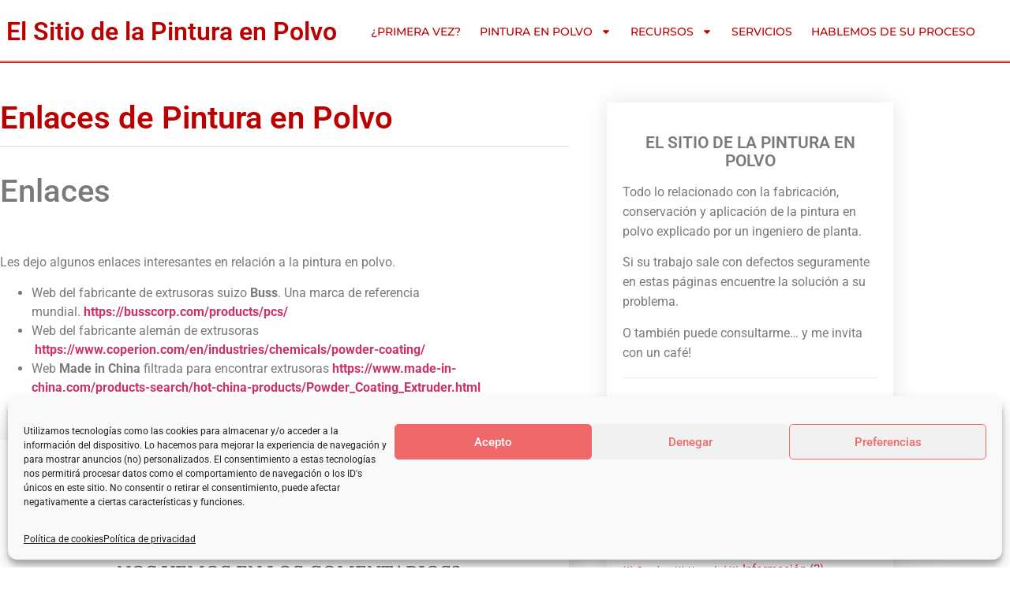

--- FILE ---
content_type: text/html; charset=UTF-8
request_url: https://pinturaenpolvo.org/enlaces-de-pintura-en-polvo
body_size: 26907
content:
<!doctype html>
<html lang="es">
<head>
	<meta charset="UTF-8">
	<meta name="viewport" content="width=device-width, initial-scale=1">
	<link rel="profile" href="https://gmpg.org/xfn/11">
	<title>Enlaces de Pintura en Polvo &#8211; El Sitio de la Pintura en Polvo</title>
<meta property="og:url" content="https://pinturaenpolvo.org/enlaces-de-pintura-en-polvo">
<meta property="og:site_name" content="El Sitio de la Pintura en Polvo">
<meta property="og:locale" content="es_ES">
<meta property="og:type" content="article">
<meta property="og:title" content="Enlaces de Pintura en Polvo &#8211; El Sitio de la Pintura en Polvo">
<meta property="og:image" content="https://pinturaenpolvo.org/wp-content/uploads/2021/05/cropped-el-sitio-de-la-pintura-en-polvo-favicon-1.jpg">
<meta property="og:image:secure_url" content="https://pinturaenpolvo.org/wp-content/uploads/2021/05/cropped-el-sitio-de-la-pintura-en-polvo-favicon-1.jpg">
<meta property="og:image:width" content="512">
<meta property="og:image:height" content="512">
<meta name="twitter:card" content="summary">
<meta name="twitter:site" content="@pinturasenpolvo">
<meta name="twitter:creator" content="@pinturasenpolvo">
<meta name="twitter:title" content="Enlaces de Pintura en Polvo &#8211; El Sitio de la Pintura en Polvo">
<link rel='dns-prefetch' href='//www.googletagmanager.com' />
<link rel='dns-prefetch' href='//pagead2.googlesyndication.com' />
<link rel="alternate" type="application/rss+xml" title="El Sitio de la Pintura en Polvo &raquo; Feed" href="https://pinturaenpolvo.org/feed" />
<link rel="alternate" type="application/rss+xml" title="El Sitio de la Pintura en Polvo &raquo; Feed de los comentarios" href="https://pinturaenpolvo.org/comments/feed" />
<link rel="alternate" title="oEmbed (JSON)" type="application/json+oembed" href="https://pinturaenpolvo.org/wp-json/oembed/1.0/embed?url=https%3A%2F%2Fpinturaenpolvo.org%2Fenlaces-de-pintura-en-polvo" />
<link rel="alternate" title="oEmbed (XML)" type="text/xml+oembed" href="https://pinturaenpolvo.org/wp-json/oembed/1.0/embed?url=https%3A%2F%2Fpinturaenpolvo.org%2Fenlaces-de-pintura-en-polvo&#038;format=xml" />
<style id='wp-img-auto-sizes-contain-inline-css'>
img:is([sizes=auto i],[sizes^="auto," i]){contain-intrinsic-size:3000px 1500px}
/*# sourceURL=wp-img-auto-sizes-contain-inline-css */
</style>

<style id='wp-emoji-styles-inline-css'>

	img.wp-smiley, img.emoji {
		display: inline !important;
		border: none !important;
		box-shadow: none !important;
		height: 1em !important;
		width: 1em !important;
		margin: 0 0.07em !important;
		vertical-align: -0.1em !important;
		background: none !important;
		padding: 0 !important;
	}
/*# sourceURL=wp-emoji-styles-inline-css */
</style>
<link rel='stylesheet' id='wp-block-library-css' href='https://pinturaenpolvo.org/wp-includes/css/dist/block-library/style.min.css?ver=6.9' media='all' />
<style id='global-styles-inline-css'>
:root{--wp--preset--aspect-ratio--square: 1;--wp--preset--aspect-ratio--4-3: 4/3;--wp--preset--aspect-ratio--3-4: 3/4;--wp--preset--aspect-ratio--3-2: 3/2;--wp--preset--aspect-ratio--2-3: 2/3;--wp--preset--aspect-ratio--16-9: 16/9;--wp--preset--aspect-ratio--9-16: 9/16;--wp--preset--color--black: #000000;--wp--preset--color--cyan-bluish-gray: #abb8c3;--wp--preset--color--white: #ffffff;--wp--preset--color--pale-pink: #f78da7;--wp--preset--color--vivid-red: #cf2e2e;--wp--preset--color--luminous-vivid-orange: #ff6900;--wp--preset--color--luminous-vivid-amber: #fcb900;--wp--preset--color--light-green-cyan: #7bdcb5;--wp--preset--color--vivid-green-cyan: #00d084;--wp--preset--color--pale-cyan-blue: #8ed1fc;--wp--preset--color--vivid-cyan-blue: #0693e3;--wp--preset--color--vivid-purple: #9b51e0;--wp--preset--gradient--vivid-cyan-blue-to-vivid-purple: linear-gradient(135deg,rgb(6,147,227) 0%,rgb(155,81,224) 100%);--wp--preset--gradient--light-green-cyan-to-vivid-green-cyan: linear-gradient(135deg,rgb(122,220,180) 0%,rgb(0,208,130) 100%);--wp--preset--gradient--luminous-vivid-amber-to-luminous-vivid-orange: linear-gradient(135deg,rgb(252,185,0) 0%,rgb(255,105,0) 100%);--wp--preset--gradient--luminous-vivid-orange-to-vivid-red: linear-gradient(135deg,rgb(255,105,0) 0%,rgb(207,46,46) 100%);--wp--preset--gradient--very-light-gray-to-cyan-bluish-gray: linear-gradient(135deg,rgb(238,238,238) 0%,rgb(169,184,195) 100%);--wp--preset--gradient--cool-to-warm-spectrum: linear-gradient(135deg,rgb(74,234,220) 0%,rgb(151,120,209) 20%,rgb(207,42,186) 40%,rgb(238,44,130) 60%,rgb(251,105,98) 80%,rgb(254,248,76) 100%);--wp--preset--gradient--blush-light-purple: linear-gradient(135deg,rgb(255,206,236) 0%,rgb(152,150,240) 100%);--wp--preset--gradient--blush-bordeaux: linear-gradient(135deg,rgb(254,205,165) 0%,rgb(254,45,45) 50%,rgb(107,0,62) 100%);--wp--preset--gradient--luminous-dusk: linear-gradient(135deg,rgb(255,203,112) 0%,rgb(199,81,192) 50%,rgb(65,88,208) 100%);--wp--preset--gradient--pale-ocean: linear-gradient(135deg,rgb(255,245,203) 0%,rgb(182,227,212) 50%,rgb(51,167,181) 100%);--wp--preset--gradient--electric-grass: linear-gradient(135deg,rgb(202,248,128) 0%,rgb(113,206,126) 100%);--wp--preset--gradient--midnight: linear-gradient(135deg,rgb(2,3,129) 0%,rgb(40,116,252) 100%);--wp--preset--font-size--small: 13px;--wp--preset--font-size--medium: 20px;--wp--preset--font-size--large: 36px;--wp--preset--font-size--x-large: 42px;--wp--preset--spacing--20: 0.44rem;--wp--preset--spacing--30: 0.67rem;--wp--preset--spacing--40: 1rem;--wp--preset--spacing--50: 1.5rem;--wp--preset--spacing--60: 2.25rem;--wp--preset--spacing--70: 3.38rem;--wp--preset--spacing--80: 5.06rem;--wp--preset--shadow--natural: 6px 6px 9px rgba(0, 0, 0, 0.2);--wp--preset--shadow--deep: 12px 12px 50px rgba(0, 0, 0, 0.4);--wp--preset--shadow--sharp: 6px 6px 0px rgba(0, 0, 0, 0.2);--wp--preset--shadow--outlined: 6px 6px 0px -3px rgb(255, 255, 255), 6px 6px rgb(0, 0, 0);--wp--preset--shadow--crisp: 6px 6px 0px rgb(0, 0, 0);}:root { --wp--style--global--content-size: 800px;--wp--style--global--wide-size: 1200px; }:where(body) { margin: 0; }.wp-site-blocks > .alignleft { float: left; margin-right: 2em; }.wp-site-blocks > .alignright { float: right; margin-left: 2em; }.wp-site-blocks > .aligncenter { justify-content: center; margin-left: auto; margin-right: auto; }:where(.wp-site-blocks) > * { margin-block-start: 24px; margin-block-end: 0; }:where(.wp-site-blocks) > :first-child { margin-block-start: 0; }:where(.wp-site-blocks) > :last-child { margin-block-end: 0; }:root { --wp--style--block-gap: 24px; }:root :where(.is-layout-flow) > :first-child{margin-block-start: 0;}:root :where(.is-layout-flow) > :last-child{margin-block-end: 0;}:root :where(.is-layout-flow) > *{margin-block-start: 24px;margin-block-end: 0;}:root :where(.is-layout-constrained) > :first-child{margin-block-start: 0;}:root :where(.is-layout-constrained) > :last-child{margin-block-end: 0;}:root :where(.is-layout-constrained) > *{margin-block-start: 24px;margin-block-end: 0;}:root :where(.is-layout-flex){gap: 24px;}:root :where(.is-layout-grid){gap: 24px;}.is-layout-flow > .alignleft{float: left;margin-inline-start: 0;margin-inline-end: 2em;}.is-layout-flow > .alignright{float: right;margin-inline-start: 2em;margin-inline-end: 0;}.is-layout-flow > .aligncenter{margin-left: auto !important;margin-right: auto !important;}.is-layout-constrained > .alignleft{float: left;margin-inline-start: 0;margin-inline-end: 2em;}.is-layout-constrained > .alignright{float: right;margin-inline-start: 2em;margin-inline-end: 0;}.is-layout-constrained > .aligncenter{margin-left: auto !important;margin-right: auto !important;}.is-layout-constrained > :where(:not(.alignleft):not(.alignright):not(.alignfull)){max-width: var(--wp--style--global--content-size);margin-left: auto !important;margin-right: auto !important;}.is-layout-constrained > .alignwide{max-width: var(--wp--style--global--wide-size);}body .is-layout-flex{display: flex;}.is-layout-flex{flex-wrap: wrap;align-items: center;}.is-layout-flex > :is(*, div){margin: 0;}body .is-layout-grid{display: grid;}.is-layout-grid > :is(*, div){margin: 0;}body{padding-top: 0px;padding-right: 0px;padding-bottom: 0px;padding-left: 0px;}a:where(:not(.wp-element-button)){text-decoration: underline;}:root :where(.wp-element-button, .wp-block-button__link){background-color: #32373c;border-width: 0;color: #fff;font-family: inherit;font-size: inherit;font-style: inherit;font-weight: inherit;letter-spacing: inherit;line-height: inherit;padding-top: calc(0.667em + 2px);padding-right: calc(1.333em + 2px);padding-bottom: calc(0.667em + 2px);padding-left: calc(1.333em + 2px);text-decoration: none;text-transform: inherit;}.has-black-color{color: var(--wp--preset--color--black) !important;}.has-cyan-bluish-gray-color{color: var(--wp--preset--color--cyan-bluish-gray) !important;}.has-white-color{color: var(--wp--preset--color--white) !important;}.has-pale-pink-color{color: var(--wp--preset--color--pale-pink) !important;}.has-vivid-red-color{color: var(--wp--preset--color--vivid-red) !important;}.has-luminous-vivid-orange-color{color: var(--wp--preset--color--luminous-vivid-orange) !important;}.has-luminous-vivid-amber-color{color: var(--wp--preset--color--luminous-vivid-amber) !important;}.has-light-green-cyan-color{color: var(--wp--preset--color--light-green-cyan) !important;}.has-vivid-green-cyan-color{color: var(--wp--preset--color--vivid-green-cyan) !important;}.has-pale-cyan-blue-color{color: var(--wp--preset--color--pale-cyan-blue) !important;}.has-vivid-cyan-blue-color{color: var(--wp--preset--color--vivid-cyan-blue) !important;}.has-vivid-purple-color{color: var(--wp--preset--color--vivid-purple) !important;}.has-black-background-color{background-color: var(--wp--preset--color--black) !important;}.has-cyan-bluish-gray-background-color{background-color: var(--wp--preset--color--cyan-bluish-gray) !important;}.has-white-background-color{background-color: var(--wp--preset--color--white) !important;}.has-pale-pink-background-color{background-color: var(--wp--preset--color--pale-pink) !important;}.has-vivid-red-background-color{background-color: var(--wp--preset--color--vivid-red) !important;}.has-luminous-vivid-orange-background-color{background-color: var(--wp--preset--color--luminous-vivid-orange) !important;}.has-luminous-vivid-amber-background-color{background-color: var(--wp--preset--color--luminous-vivid-amber) !important;}.has-light-green-cyan-background-color{background-color: var(--wp--preset--color--light-green-cyan) !important;}.has-vivid-green-cyan-background-color{background-color: var(--wp--preset--color--vivid-green-cyan) !important;}.has-pale-cyan-blue-background-color{background-color: var(--wp--preset--color--pale-cyan-blue) !important;}.has-vivid-cyan-blue-background-color{background-color: var(--wp--preset--color--vivid-cyan-blue) !important;}.has-vivid-purple-background-color{background-color: var(--wp--preset--color--vivid-purple) !important;}.has-black-border-color{border-color: var(--wp--preset--color--black) !important;}.has-cyan-bluish-gray-border-color{border-color: var(--wp--preset--color--cyan-bluish-gray) !important;}.has-white-border-color{border-color: var(--wp--preset--color--white) !important;}.has-pale-pink-border-color{border-color: var(--wp--preset--color--pale-pink) !important;}.has-vivid-red-border-color{border-color: var(--wp--preset--color--vivid-red) !important;}.has-luminous-vivid-orange-border-color{border-color: var(--wp--preset--color--luminous-vivid-orange) !important;}.has-luminous-vivid-amber-border-color{border-color: var(--wp--preset--color--luminous-vivid-amber) !important;}.has-light-green-cyan-border-color{border-color: var(--wp--preset--color--light-green-cyan) !important;}.has-vivid-green-cyan-border-color{border-color: var(--wp--preset--color--vivid-green-cyan) !important;}.has-pale-cyan-blue-border-color{border-color: var(--wp--preset--color--pale-cyan-blue) !important;}.has-vivid-cyan-blue-border-color{border-color: var(--wp--preset--color--vivid-cyan-blue) !important;}.has-vivid-purple-border-color{border-color: var(--wp--preset--color--vivid-purple) !important;}.has-vivid-cyan-blue-to-vivid-purple-gradient-background{background: var(--wp--preset--gradient--vivid-cyan-blue-to-vivid-purple) !important;}.has-light-green-cyan-to-vivid-green-cyan-gradient-background{background: var(--wp--preset--gradient--light-green-cyan-to-vivid-green-cyan) !important;}.has-luminous-vivid-amber-to-luminous-vivid-orange-gradient-background{background: var(--wp--preset--gradient--luminous-vivid-amber-to-luminous-vivid-orange) !important;}.has-luminous-vivid-orange-to-vivid-red-gradient-background{background: var(--wp--preset--gradient--luminous-vivid-orange-to-vivid-red) !important;}.has-very-light-gray-to-cyan-bluish-gray-gradient-background{background: var(--wp--preset--gradient--very-light-gray-to-cyan-bluish-gray) !important;}.has-cool-to-warm-spectrum-gradient-background{background: var(--wp--preset--gradient--cool-to-warm-spectrum) !important;}.has-blush-light-purple-gradient-background{background: var(--wp--preset--gradient--blush-light-purple) !important;}.has-blush-bordeaux-gradient-background{background: var(--wp--preset--gradient--blush-bordeaux) !important;}.has-luminous-dusk-gradient-background{background: var(--wp--preset--gradient--luminous-dusk) !important;}.has-pale-ocean-gradient-background{background: var(--wp--preset--gradient--pale-ocean) !important;}.has-electric-grass-gradient-background{background: var(--wp--preset--gradient--electric-grass) !important;}.has-midnight-gradient-background{background: var(--wp--preset--gradient--midnight) !important;}.has-small-font-size{font-size: var(--wp--preset--font-size--small) !important;}.has-medium-font-size{font-size: var(--wp--preset--font-size--medium) !important;}.has-large-font-size{font-size: var(--wp--preset--font-size--large) !important;}.has-x-large-font-size{font-size: var(--wp--preset--font-size--x-large) !important;}
:root :where(.wp-block-pullquote){font-size: 1.5em;line-height: 1.6;}
/*# sourceURL=global-styles-inline-css */
</style>
<link rel='stylesheet' id='buy-me-a-coffee-css' href='https://pinturaenpolvo.org/wp-content/plugins/buymeacoffee/public/css/buy-me-a-coffee-public.css?ver=4.4.2' media='all' />
<link rel='stylesheet' id='cool-tag-cloud-css' href='https://pinturaenpolvo.org/wp-content/plugins/cool-tag-cloud/inc/cool-tag-cloud.css?ver=2.25' media='all' />
<link rel='stylesheet' id='toc-screen-css' href='https://pinturaenpolvo.org/wp-content/plugins/table-of-contents-plus/screen.min.css?ver=2411.1' media='all' />
<link rel='stylesheet' id='cmplz-general-css' href='https://pinturaenpolvo.org/wp-content/plugins/complianz-gdpr/assets/css/cookieblocker.min.css?ver=1766085758' media='all' />
<link rel='stylesheet' id='hostinger-reach-subscription-block-css' href='https://pinturaenpolvo.org/wp-content/plugins/hostinger-reach/frontend/dist/blocks/subscription.css?ver=1769418096' media='all' />
<link rel='stylesheet' id='hello-elementor-css' href='https://pinturaenpolvo.org/wp-content/themes/hello-elementor/assets/css/reset.css?ver=3.4.5' media='all' />
<link rel='stylesheet' id='hello-elementor-theme-style-css' href='https://pinturaenpolvo.org/wp-content/themes/hello-elementor/assets/css/theme.css?ver=3.4.5' media='all' />
<link rel='stylesheet' id='hello-elementor-header-footer-css' href='https://pinturaenpolvo.org/wp-content/themes/hello-elementor/assets/css/header-footer.css?ver=3.4.5' media='all' />
<link rel='stylesheet' id='elementor-frontend-css' href='https://pinturaenpolvo.org/wp-content/plugins/elementor/assets/css/frontend.min.css?ver=3.34.2' media='all' />
<link rel='stylesheet' id='elementor-post-353-css' href='https://pinturaenpolvo.org/wp-content/uploads/elementor/css/post-353.css?ver=1769418206' media='all' />
<link rel='stylesheet' id='widget-heading-css' href='https://pinturaenpolvo.org/wp-content/plugins/elementor/assets/css/widget-heading.min.css?ver=3.34.2' media='all' />
<link rel='stylesheet' id='widget-nav-menu-css' href='https://pinturaenpolvo.org/wp-content/plugins/pro-elements/assets/css/widget-nav-menu.min.css?ver=3.34.0' media='all' />
<link rel='stylesheet' id='e-sticky-css' href='https://pinturaenpolvo.org/wp-content/plugins/pro-elements/assets/css/modules/sticky.min.css?ver=3.34.0' media='all' />
<link rel='stylesheet' id='widget-divider-css' href='https://pinturaenpolvo.org/wp-content/plugins/elementor/assets/css/widget-divider.min.css?ver=3.34.2' media='all' />
<link rel='stylesheet' id='widget-post-info-css' href='https://pinturaenpolvo.org/wp-content/plugins/pro-elements/assets/css/widget-post-info.min.css?ver=3.34.0' media='all' />
<link rel='stylesheet' id='widget-icon-list-css' href='https://pinturaenpolvo.org/wp-content/plugins/elementor/assets/css/widget-icon-list.min.css?ver=3.34.2' media='all' />
<link rel='stylesheet' id='elementor-post-502-css' href='https://pinturaenpolvo.org/wp-content/uploads/elementor/css/post-502.css?ver=1769418206' media='all' />
<link rel='stylesheet' id='elementor-post-507-css' href='https://pinturaenpolvo.org/wp-content/uploads/elementor/css/post-507.css?ver=1769418206' media='all' />
<link rel='stylesheet' id='elementor-post-462-css' href='https://pinturaenpolvo.org/wp-content/uploads/elementor/css/post-462.css?ver=1769418334' media='all' />
<link rel='stylesheet' id='elementor-gf-local-roboto-css' href='https://pinturaenpolvo.org/wp-content/uploads/elementor/google-fonts/css/roboto.css?ver=1742723961' media='all' />
<link rel='stylesheet' id='elementor-gf-local-robotoslab-css' href='https://pinturaenpolvo.org/wp-content/uploads/elementor/google-fonts/css/robotoslab.css?ver=1742723964' media='all' />
<link rel='stylesheet' id='elementor-gf-local-montserrat-css' href='https://pinturaenpolvo.org/wp-content/uploads/elementor/google-fonts/css/montserrat.css?ver=1742723967' media='all' />
<link rel='stylesheet' id='elementor-gf-local-lora-css' href='https://pinturaenpolvo.org/wp-content/uploads/elementor/google-fonts/css/lora.css?ver=1742724657' media='all' />
<script async src="https://pinturaenpolvo.org/wp-content/plugins/burst-statistics/assets/js/timeme/timeme.min.js?ver=1769418081" id="burst-timeme-js"></script>
<script src="https://pinturaenpolvo.org/wp-includes/js/jquery/jquery.min.js?ver=3.7.1" id="jquery-core-js"></script>
<script src="https://pinturaenpolvo.org/wp-includes/js/jquery/jquery-migrate.min.js?ver=3.4.1" id="jquery-migrate-js"></script>
<script src="https://pinturaenpolvo.org/wp-content/plugins/buymeacoffee/public/js/buy-me-a-coffee-public.js?ver=4.4.2" id="buy-me-a-coffee-js"></script>

<!-- Fragmento de código de la etiqueta de Google (gtag.js) añadida por Site Kit -->
<!-- Fragmento de código de Google Analytics añadido por Site Kit -->
<script src="https://www.googletagmanager.com/gtag/js?id=G-V1145GCPND" id="google_gtagjs-js" async></script>
<script id="google_gtagjs-js-after">
window.dataLayer = window.dataLayer || [];function gtag(){dataLayer.push(arguments);}
gtag("set","linker",{"domains":["pinturaenpolvo.org"]});
gtag("js", new Date());
gtag("set", "developer_id.dZTNiMT", true);
gtag("config", "G-V1145GCPND");
 window._googlesitekit = window._googlesitekit || {}; window._googlesitekit.throttledEvents = []; window._googlesitekit.gtagEvent = (name, data) => { var key = JSON.stringify( { name, data } ); if ( !! window._googlesitekit.throttledEvents[ key ] ) { return; } window._googlesitekit.throttledEvents[ key ] = true; setTimeout( () => { delete window._googlesitekit.throttledEvents[ key ]; }, 5 ); gtag( "event", name, { ...data, event_source: "site-kit" } ); }; 
//# sourceURL=google_gtagjs-js-after
</script>
<link rel="https://api.w.org/" href="https://pinturaenpolvo.org/wp-json/" /><link rel="alternate" title="JSON" type="application/json" href="https://pinturaenpolvo.org/wp-json/wp/v2/pages/40" /><link rel="EditURI" type="application/rsd+xml" title="RSD" href="https://pinturaenpolvo.org/xmlrpc.php?rsd" />
<link rel='shortlink' href='https://pinturaenpolvo.org/?p=40' />
        <script data-name="BMC-Widget" src="https://cdnjs.buymeacoffee.com/1.0.0/widget.prod.min.js" data-id="polvo" data-description="&iexcl;Ap&oacute;yame invit&aacute;ndome un caf&eacute;!" data-message="Gracias por visitarme. &iquest;Me invitas un caf&eacute;?" data-color="#FF813F" data-position="right" data-x_margin="18" data-y_margin="18">
        </script>
        <meta name="googlesitekit-setup" content="51ab1683-3a93-4731-afb2-ac84f8df3b87" /><meta name="generator" content="Site Kit by Google 1.170.0" /><script type='text/javascript' data-cfasync='false'>var _mmunch = {'front': false, 'page': false, 'post': false, 'category': false, 'author': false, 'search': false, 'attachment': false, 'tag': false};_mmunch['page'] = true; _mmunch['pageData'] = {"ID":40,"post_name":"enlaces-de-pintura-en-polvo","post_title":"Enlaces de Pintura en Polvo","post_type":"page","post_author":"1","post_status":"publish"};</script><script data-cfasync="false" src="//a.mailmunch.co/app/v1/site.js" id="mailmunch-script" data-plugin="mc_mm" data-mailmunch-site-id="926380" async></script>			<style>.cmplz-hidden {
					display: none !important;
				}</style><!-- Analytics by WP Statistics - https://wp-statistics.com -->

<!-- Metaetiquetas de Google AdSense añadidas por Site Kit -->
<meta name="google-adsense-platform-account" content="ca-host-pub-2644536267352236">
<meta name="google-adsense-platform-domain" content="sitekit.withgoogle.com">
<!-- Acabar con las metaetiquetas de Google AdSense añadidas por Site Kit -->
<meta name="generator" content="Elementor 3.34.2; features: e_font_icon_svg, additional_custom_breakpoints; settings: css_print_method-external, google_font-enabled, font_display-swap">
			<style>
				.e-con.e-parent:nth-of-type(n+4):not(.e-lazyloaded):not(.e-no-lazyload),
				.e-con.e-parent:nth-of-type(n+4):not(.e-lazyloaded):not(.e-no-lazyload) * {
					background-image: none !important;
				}
				@media screen and (max-height: 1024px) {
					.e-con.e-parent:nth-of-type(n+3):not(.e-lazyloaded):not(.e-no-lazyload),
					.e-con.e-parent:nth-of-type(n+3):not(.e-lazyloaded):not(.e-no-lazyload) * {
						background-image: none !important;
					}
				}
				@media screen and (max-height: 640px) {
					.e-con.e-parent:nth-of-type(n+2):not(.e-lazyloaded):not(.e-no-lazyload),
					.e-con.e-parent:nth-of-type(n+2):not(.e-lazyloaded):not(.e-no-lazyload) * {
						background-image: none !important;
					}
				}
			</style>
			
<!-- Fragmento de código de Google Adsense añadido por Site Kit -->
<script async src="https://pagead2.googlesyndication.com/pagead/js/adsbygoogle.js?client=ca-pub-3510189222336217&amp;host=ca-host-pub-2644536267352236" crossorigin="anonymous"></script>

<!-- Final del fragmento de código de Google Adsense añadido por Site Kit -->
<link rel="icon" href="https://pinturaenpolvo.org/wp-content/uploads/2021/05/cropped-el-sitio-de-la-pintura-en-polvo-favicon-1-32x32.jpg" sizes="32x32" />
<link rel="icon" href="https://pinturaenpolvo.org/wp-content/uploads/2021/05/cropped-el-sitio-de-la-pintura-en-polvo-favicon-1-192x192.jpg" sizes="192x192" />
<link rel="apple-touch-icon" href="https://pinturaenpolvo.org/wp-content/uploads/2021/05/cropped-el-sitio-de-la-pintura-en-polvo-favicon-1-180x180.jpg" />
<meta name="msapplication-TileImage" content="https://pinturaenpolvo.org/wp-content/uploads/2021/05/cropped-el-sitio-de-la-pintura-en-polvo-favicon-1-270x270.jpg" />

<script type="text/plain" data-service="google-analytics" data-category="statistics" async data-cmplz-src='https://www.googletagmanager.com/gtag/js?id=269374384'></script><script>
window.dataLayer = window.dataLayer || [];
function gtag(){dataLayer.push(arguments);}gtag('js', new Date());
gtag('set', 'cookie_domain', 'auto');
gtag('set', 'cookie_flags', 'SameSite=None;Secure');
window.addEventListener('load', function () {
    var links = document.querySelectorAll('a');
    for (let i = 0; i < links.length; i++) {
        links[i].addEventListener('click', function(e) {
            var n = this.href.includes('pinturaenpolvo.org');
            if (n == false) {
                gtag('event', 'click', {'event_category': 'external links','event_label' : this.href});
            }
        });
        }
    });
    
 gtag('config', '269374384' , {});

</script>
</head>
<body data-cmplz=1 class="wp-singular page-template-default page page-id-40 wp-embed-responsive wp-theme-hello-elementor hello-elementor-default elementor-default elementor-kit-353 elementor-page-462" data-burst_id="40" data-burst_type="page">


<a class="skip-link screen-reader-text" href="#content">Ir al contenido</a>

		<header data-elementor-type="header" data-elementor-id="502" class="elementor elementor-502 elementor-location-header" data-elementor-post-type="elementor_library">
					<section class="elementor-section elementor-top-section elementor-element elementor-element-4a39b485 elementor-section-height-min-height elementor-section-full_width elementor-section-height-default elementor-section-items-middle" data-id="4a39b485" data-element_type="section" data-settings="{&quot;background_background&quot;:&quot;gradient&quot;,&quot;background_motion_fx_motion_fx_scrolling&quot;:&quot;yes&quot;,&quot;sticky&quot;:&quot;top&quot;,&quot;sticky_effects_offset&quot;:100,&quot;background_motion_fx_devices&quot;:[&quot;desktop&quot;,&quot;tablet&quot;,&quot;mobile&quot;],&quot;sticky_on&quot;:[&quot;desktop&quot;,&quot;tablet&quot;,&quot;mobile&quot;],&quot;sticky_offset&quot;:0,&quot;sticky_anchor_link_offset&quot;:0}">
						<div class="elementor-container elementor-column-gap-no">
					<div class="elementor-column elementor-col-33 elementor-top-column elementor-element elementor-element-53e84941" data-id="53e84941" data-element_type="column">
			<div class="elementor-widget-wrap elementor-element-populated">
						<div class="elementor-element elementor-element-38b1d74e elementor-widget elementor-widget-theme-site-title elementor-widget-heading" data-id="38b1d74e" data-element_type="widget" data-widget_type="theme-site-title.default">
				<div class="elementor-widget-container">
					<h2 class="elementor-heading-title elementor-size-default"><a href="https://pinturaenpolvo.org">El Sitio de la Pintura en Polvo</a></h2>				</div>
				</div>
					</div>
		</div>
				<div class="elementor-column elementor-col-66 elementor-top-column elementor-element elementor-element-74ef10ce" data-id="74ef10ce" data-element_type="column">
			<div class="elementor-widget-wrap elementor-element-populated">
						<div class="elementor-element elementor-element-7add2bf9 elementor-nav-menu__align-center elementor-widget__width-auto elementor-nav-menu--dropdown-tablet elementor-nav-menu__text-align-aside elementor-nav-menu--toggle elementor-nav-menu--burger elementor-widget elementor-widget-nav-menu" data-id="7add2bf9" data-element_type="widget" data-settings="{&quot;layout&quot;:&quot;horizontal&quot;,&quot;submenu_icon&quot;:{&quot;value&quot;:&quot;&lt;svg aria-hidden=\&quot;true\&quot; class=\&quot;e-font-icon-svg e-fas-caret-down\&quot; viewBox=\&quot;0 0 320 512\&quot; xmlns=\&quot;http:\/\/www.w3.org\/2000\/svg\&quot;&gt;&lt;path d=\&quot;M31.3 192h257.3c17.8 0 26.7 21.5 14.1 34.1L174.1 354.8c-7.8 7.8-20.5 7.8-28.3 0L17.2 226.1C4.6 213.5 13.5 192 31.3 192z\&quot;&gt;&lt;\/path&gt;&lt;\/svg&gt;&quot;,&quot;library&quot;:&quot;fa-solid&quot;},&quot;toggle&quot;:&quot;burger&quot;}" data-widget_type="nav-menu.default">
				<div class="elementor-widget-container">
								<nav aria-label="Menu" class="elementor-nav-menu--main elementor-nav-menu__container elementor-nav-menu--layout-horizontal e--pointer-underline e--animation-fade">
				<ul id="menu-1-7add2bf9" class="elementor-nav-menu"><li class="menu-item menu-item-type-post_type menu-item-object-page menu-item-105"><a href="https://pinturaenpolvo.org/primera-vez-en-el-sitio" class="elementor-item">¿Primera Vez?</a></li>
<li class="menu-item menu-item-type-custom menu-item-object-custom menu-item-home menu-item-has-children menu-item-727"><a href="https://pinturaenpolvo.org" class="elementor-item">Pintura en Polvo</a>
<ul class="sub-menu elementor-nav-menu--dropdown">
	<li class="menu-item menu-item-type-post_type menu-item-object-page menu-item-106"><a href="https://pinturaenpolvo.org/que-es-la-pintura-en-polvo" class="elementor-sub-item">¿Qué es la Pintura en Polvo?</a></li>
	<li class="menu-item menu-item-type-post_type menu-item-object-page menu-item-107"><a href="https://pinturaenpolvo.org/fabricacion-de-la-pintura-en-polvo" class="elementor-sub-item">Fabricación</a></li>
	<li class="menu-item menu-item-type-post_type menu-item-object-page menu-item-760"><a href="https://pinturaenpolvo.org/aplicacion" class="elementor-sub-item">Aplicación</a></li>
</ul>
</li>
<li class="menu-item menu-item-type-custom menu-item-object-custom menu-item-home menu-item-has-children menu-item-744"><a href="https://pinturaenpolvo.org" class="elementor-item">Recursos</a>
<ul class="sub-menu elementor-nav-menu--dropdown">
	<li class="menu-item menu-item-type-post_type menu-item-object-page menu-item-745"><a href="https://pinturaenpolvo.org/terminos-y-definiciones" class="elementor-sub-item">Términos y Definiciones</a></li>
	<li class="menu-item menu-item-type-post_type menu-item-object-page menu-item-746"><a href="https://pinturaenpolvo.org/consultas-breves" class="elementor-sub-item">Consultas Breves</a></li>
</ul>
</li>
<li class="menu-item menu-item-type-post_type menu-item-object-page menu-item-706"><a href="https://pinturaenpolvo.org/servicio-de-consultoria" class="elementor-item">Servicios</a></li>
<li class="menu-item menu-item-type-post_type menu-item-object-page menu-item-681"><a href="https://pinturaenpolvo.org/hablemos-de-su-proceso" class="elementor-item">Hablemos de su Proceso</a></li>
</ul>			</nav>
					<div class="elementor-menu-toggle" role="button" tabindex="0" aria-label="Menu Toggle" aria-expanded="false">
			<svg aria-hidden="true" role="presentation" class="elementor-menu-toggle__icon--open e-font-icon-svg e-eicon-menu-bar" viewBox="0 0 1000 1000" xmlns="http://www.w3.org/2000/svg"><path d="M104 333H896C929 333 958 304 958 271S929 208 896 208H104C71 208 42 237 42 271S71 333 104 333ZM104 583H896C929 583 958 554 958 521S929 458 896 458H104C71 458 42 487 42 521S71 583 104 583ZM104 833H896C929 833 958 804 958 771S929 708 896 708H104C71 708 42 737 42 771S71 833 104 833Z"></path></svg><svg aria-hidden="true" role="presentation" class="elementor-menu-toggle__icon--close e-font-icon-svg e-eicon-close" viewBox="0 0 1000 1000" xmlns="http://www.w3.org/2000/svg"><path d="M742 167L500 408 258 167C246 154 233 150 217 150 196 150 179 158 167 167 154 179 150 196 150 212 150 229 154 242 171 254L408 500 167 742C138 771 138 800 167 829 196 858 225 858 254 829L496 587 738 829C750 842 767 846 783 846 800 846 817 842 829 829 842 817 846 804 846 783 846 767 842 750 829 737L588 500 833 258C863 229 863 200 833 171 804 137 775 137 742 167Z"></path></svg>		</div>
					<nav class="elementor-nav-menu--dropdown elementor-nav-menu__container" aria-hidden="true">
				<ul id="menu-2-7add2bf9" class="elementor-nav-menu"><li class="menu-item menu-item-type-post_type menu-item-object-page menu-item-105"><a href="https://pinturaenpolvo.org/primera-vez-en-el-sitio" class="elementor-item" tabindex="-1">¿Primera Vez?</a></li>
<li class="menu-item menu-item-type-custom menu-item-object-custom menu-item-home menu-item-has-children menu-item-727"><a href="https://pinturaenpolvo.org" class="elementor-item" tabindex="-1">Pintura en Polvo</a>
<ul class="sub-menu elementor-nav-menu--dropdown">
	<li class="menu-item menu-item-type-post_type menu-item-object-page menu-item-106"><a href="https://pinturaenpolvo.org/que-es-la-pintura-en-polvo" class="elementor-sub-item" tabindex="-1">¿Qué es la Pintura en Polvo?</a></li>
	<li class="menu-item menu-item-type-post_type menu-item-object-page menu-item-107"><a href="https://pinturaenpolvo.org/fabricacion-de-la-pintura-en-polvo" class="elementor-sub-item" tabindex="-1">Fabricación</a></li>
	<li class="menu-item menu-item-type-post_type menu-item-object-page menu-item-760"><a href="https://pinturaenpolvo.org/aplicacion" class="elementor-sub-item" tabindex="-1">Aplicación</a></li>
</ul>
</li>
<li class="menu-item menu-item-type-custom menu-item-object-custom menu-item-home menu-item-has-children menu-item-744"><a href="https://pinturaenpolvo.org" class="elementor-item" tabindex="-1">Recursos</a>
<ul class="sub-menu elementor-nav-menu--dropdown">
	<li class="menu-item menu-item-type-post_type menu-item-object-page menu-item-745"><a href="https://pinturaenpolvo.org/terminos-y-definiciones" class="elementor-sub-item" tabindex="-1">Términos y Definiciones</a></li>
	<li class="menu-item menu-item-type-post_type menu-item-object-page menu-item-746"><a href="https://pinturaenpolvo.org/consultas-breves" class="elementor-sub-item" tabindex="-1">Consultas Breves</a></li>
</ul>
</li>
<li class="menu-item menu-item-type-post_type menu-item-object-page menu-item-706"><a href="https://pinturaenpolvo.org/servicio-de-consultoria" class="elementor-item" tabindex="-1">Servicios</a></li>
<li class="menu-item menu-item-type-post_type menu-item-object-page menu-item-681"><a href="https://pinturaenpolvo.org/hablemos-de-su-proceso" class="elementor-item" tabindex="-1">Hablemos de su Proceso</a></li>
</ul>			</nav>
						</div>
				</div>
					</div>
		</div>
					</div>
		</section>
				</header>
				<div data-elementor-type="single" data-elementor-id="462" class="elementor elementor-462 elementor-location-single post-40 page type-page status-publish hentry" data-elementor-post-type="elementor_library">
					<section class="elementor-section elementor-top-section elementor-element elementor-element-78626c5f elementor-section-boxed elementor-section-height-default elementor-section-height-default" data-id="78626c5f" data-element_type="section">
						<div class="elementor-container elementor-column-gap-default">
					<div class="elementor-column elementor-col-66 elementor-top-column elementor-element elementor-element-6bea78de" data-id="6bea78de" data-element_type="column">
			<div class="elementor-widget-wrap elementor-element-populated">
						<div class="elementor-element elementor-element-47a76024 elementor-widget elementor-widget-theme-post-title elementor-page-title elementor-widget-heading" data-id="47a76024" data-element_type="widget" data-widget_type="theme-post-title.default">
				<div class="elementor-widget-container">
					<h1 class="elementor-heading-title elementor-size-default">Enlaces de Pintura en Polvo</h1>				</div>
				</div>
				<div class="elementor-element elementor-element-2a67b1d elementor-widget-divider--view-line elementor-widget elementor-widget-divider" data-id="2a67b1d" data-element_type="widget" data-widget_type="divider.default">
				<div class="elementor-widget-container">
							<div class="elementor-divider">
			<span class="elementor-divider-separator">
						</span>
		</div>
						</div>
				</div>
				<div class="elementor-element elementor-element-3824b7bb elementor-widget elementor-widget-theme-post-content" data-id="3824b7bb" data-element_type="widget" data-widget_type="theme-post-content.default">
				<div class="elementor-widget-container">
					<div class='mailmunch-forms-before-post' style='display: none !important;'></div><h1>Enlaces</h1>
<p>&nbsp;</p>
<p>Les dejo algunos enlaces interesantes en relación a la pintura en polvo.</p><div class='mailmunch-forms-in-post-middle' style='display: none !important;'></div>
<ul>
<li>Web del fabricante de extrusoras suizo <strong>Buss</strong>. Una marca de referencia mundial. <strong><a href="https://busscorp.com/products/pcs/" target="_blank" rel="noopener">https://busscorp.com/products/pcs/</a></strong></li>
<li>Web del fabricante alemán de extrusoras <strong><a href="https://www.coperion.com/en/industries/chemicals/powder-coating/" target="_blank" rel="noopener"> https://www.coperion.com/en/industries/chemicals/powder-coating/</a></strong></li>
<li>Web <strong>Made</strong> <strong>in</strong> <strong>China</strong> filtrada para encontrar extrusoras <a href="https://www.made-in-china.com/products-search/hot-china-products/Powder_Coating_Extruder.html" target="_blank" rel="noopener"><strong>https://www.made-in-china.com/products-search/hot-china-products/Powder_Coating_Extruder.html</strong></a></li>
</ul>
</p><div class='mailmunch-forms-after-post' style='display: none !important;'></div>				</div>
				</div>
				<section class="elementor-section elementor-inner-section elementor-element elementor-element-1fa78f76 elementor-section-boxed elementor-section-height-default elementor-section-height-default" data-id="1fa78f76" data-element_type="section">
						<div class="elementor-container elementor-column-gap-default">
					<div class="elementor-column elementor-col-100 elementor-inner-column elementor-element elementor-element-46e5d6b8" data-id="46e5d6b8" data-element_type="column" data-settings="{&quot;background_background&quot;:&quot;classic&quot;}">
			<div class="elementor-widget-wrap elementor-element-populated">
						<div class="elementor-element elementor-element-6c58dad6 elementor-view-stacked elementor-shape-circle elementor-widget elementor-widget-icon" data-id="6c58dad6" data-element_type="widget" data-widget_type="icon.default">
				<div class="elementor-widget-container">
							<div class="elementor-icon-wrapper">
			<div class="elementor-icon">
			<svg aria-hidden="true" class="e-font-icon-svg e-fas-comments" viewBox="0 0 576 512" xmlns="http://www.w3.org/2000/svg"><path d="M416 192c0-88.4-93.1-160-208-160S0 103.6 0 192c0 34.3 14.1 65.9 38 92-13.4 30.2-35.5 54.2-35.8 54.5-2.2 2.3-2.8 5.7-1.5 8.7S4.8 352 8 352c36.6 0 66.9-12.3 88.7-25 32.2 15.7 70.3 25 111.3 25 114.9 0 208-71.6 208-160zm122 220c23.9-26 38-57.7 38-92 0-66.9-53.5-124.2-129.3-148.1.9 6.6 1.3 13.3 1.3 20.1 0 105.9-107.7 192-240 192-10.8 0-21.3-.8-31.7-1.9C207.8 439.6 281.8 480 368 480c41 0 79.1-9.2 111.3-25 21.8 12.7 52.1 25 88.7 25 3.2 0 6.1-1.9 7.3-4.8 1.3-2.9.7-6.3-1.5-8.7-.3-.3-22.4-24.2-35.8-54.5z"></path></svg>			</div>
		</div>
						</div>
				</div>
				<div class="elementor-element elementor-element-42e01b76 elementor-widget elementor-widget-heading" data-id="42e01b76" data-element_type="widget" data-widget_type="heading.default">
				<div class="elementor-widget-container">
					<p class="elementor-heading-title elementor-size-default">¿nos vemos en los comentarios?</p>				</div>
				</div>
				<div class="elementor-element elementor-element-67700ee5 elementor-widget elementor-widget-text-editor" data-id="67700ee5" data-element_type="widget" data-widget_type="text-editor.default">
				<div class="elementor-widget-container">
									<div class="elementor-element elementor-element-8e8d798 elementor-view-stacked elementor-shape-circle elementor-position-top elementor-vertical-align-top elementor-widget elementor-widget-icon-box" data-id="8e8d798" data-element_type="widget" data-widget_type="icon-box.default"><div class="elementor-widget-container"><div class="elementor-icon-box-wrapper"><div class="elementor-icon-box-content"><p class="elementor-icon-box-description">Me gustaría conocer tu opinión acerca de este artículo y qué te ha parecido.</p></div></div></div></div><div class="elementor-element elementor-element-28e61bf5 elementor-widget elementor-widget-post-comments" data-id="28e61bf5" data-element_type="widget" data-widget_type="post-comments.theme_comments"><div class="elementor-widget-container"><div id="comments"> </div></div></div>								</div>
				</div>
					</div>
		</div>
					</div>
		</section>
					</div>
		</div>
				<div class="elementor-column elementor-col-33 elementor-top-column elementor-element elementor-element-ee4c208" data-id="ee4c208" data-element_type="column">
			<div class="elementor-widget-wrap elementor-element-populated">
						<div class="elementor-element elementor-element-2b380aad elementor-widget elementor-widget-template" data-id="2b380aad" data-element_type="widget" data-widget_type="template.default">
				<div class="elementor-widget-container">
							<div class="elementor-template">
					<div data-elementor-type="section" data-elementor-id="459" class="elementor elementor-459 elementor-location-single" data-elementor-post-type="elementor_library">
					<section class="elementor-section elementor-inner-section elementor-element elementor-element-6c39c5c elementor-section-boxed elementor-section-height-default elementor-section-height-default" data-id="6c39c5c" data-element_type="section">
						<div class="elementor-container elementor-column-gap-default">
					<div class="elementor-column elementor-col-100 elementor-inner-column elementor-element elementor-element-73c527cf" data-id="73c527cf" data-element_type="column">
			<div class="elementor-widget-wrap elementor-element-populated">
						<div class="elementor-element elementor-element-415b203b elementor-widget elementor-widget-heading" data-id="415b203b" data-element_type="widget" data-widget_type="heading.default">
				<div class="elementor-widget-container">
					<h3 class="elementor-heading-title elementor-size-default">EL SITIO DE LA PINTURA EN POLVO</h3>				</div>
				</div>
				<div class="elementor-element elementor-element-77a72ff8 elementor-hidden-tablet elementor-hidden-mobile elementor-widget elementor-widget-text-editor" data-id="77a72ff8" data-element_type="widget" data-widget_type="text-editor.default">
				<div class="elementor-widget-container">
									<p>Todo lo relacionado con la fabricación, conservación y aplicación de la pintura en polvo explicado por un ingeniero de planta.</p><p>Si su trabajo sale con defectos seguramente en estas páginas encuentre la solución a su problema.</p><p>O también puede consultarme&#8230; y me invita con un café!</p>								</div>
				</div>
				<div class="elementor-element elementor-element-18fa4795 elementor-widget-divider--view-line elementor-widget elementor-widget-divider" data-id="18fa4795" data-element_type="widget" data-widget_type="divider.default">
				<div class="elementor-widget-container">
							<div class="elementor-divider">
			<span class="elementor-divider-separator">
						</span>
		</div>
						</div>
				</div>
				<div class="elementor-element elementor-element-48f79bf elementor-widget elementor-widget-wp-widget-tag_cloud" data-id="48f79bf" data-element_type="widget" data-widget_type="wp-widget-tag_cloud.default">
				<div class="elementor-widget-container">
					<h5>Etiquetas más Buscadas&#8230;</h5><nav aria-label="Etiquetas más Buscadas&#8230;"><div class="tagcloud"><a href="https://pinturaenpolvo.org/tag/adherencia" class="tag-cloud-link tag-link-32 tag-link-position-1" style="font-size: 11.230769230769pt;" aria-label="Adherencia (2 elementos)">Adherencia<span class="tag-link-count"> (2)</span></a>
<a href="https://pinturaenpolvo.org/tag/ajuste-de-equipos" class="tag-cloud-link tag-link-44 tag-link-position-2" style="font-size: 8pt;" aria-label="Ajuste de equipos (1 elemento)">Ajuste de equipos<span class="tag-link-count"> (1)</span></a>
<a href="https://pinturaenpolvo.org/tag/almacenamiento" class="tag-cloud-link tag-link-10 tag-link-position-3" style="font-size: 8pt;" aria-label="Almacenamiento (1 elemento)">Almacenamiento<span class="tag-link-count"> (1)</span></a>
<a href="https://pinturaenpolvo.org/tag/aplicacion" class="tag-cloud-link tag-link-7 tag-link-position-4" style="font-size: 17.871794871795pt;" aria-label="Aplicación (6 elementos)">Aplicación<span class="tag-link-count"> (6)</span></a>
<a href="https://pinturaenpolvo.org/tag/bonding" class="tag-cloud-link tag-link-8 tag-link-position-5" style="font-size: 8pt;" aria-label="Bonding (1 elemento)">Bonding<span class="tag-link-count"> (1)</span></a>
<a href="https://pinturaenpolvo.org/tag/compactacion" class="tag-cloud-link tag-link-13 tag-link-position-6" style="font-size: 8pt;" aria-label="Compactación (1 elemento)">Compactación<span class="tag-link-count"> (1)</span></a>
<a href="https://pinturaenpolvo.org/tag/compatibilidad" class="tag-cloud-link tag-link-33 tag-link-position-7" style="font-size: 8pt;" aria-label="Compatibilidad (1 elemento)">Compatibilidad<span class="tag-link-count"> (1)</span></a>
<a href="https://pinturaenpolvo.org/tag/contaminacion" class="tag-cloud-link tag-link-11 tag-link-position-8" style="font-size: 13.384615384615pt;" aria-label="Contaminación (3 elementos)">Contaminación<span class="tag-link-count"> (3)</span></a>
<a href="https://pinturaenpolvo.org/tag/corrosion" class="tag-cloud-link tag-link-4 tag-link-position-9" style="font-size: 8pt;" aria-label="Corrosión (1 elemento)">Corrosión<span class="tag-link-count"> (1)</span></a>
<a href="https://pinturaenpolvo.org/tag/curado" class="tag-cloud-link tag-link-21 tag-link-position-10" style="font-size: 11.230769230769pt;" aria-label="Curado (2 elementos)">Curado<span class="tag-link-count"> (2)</span></a>
<a href="https://pinturaenpolvo.org/tag/defectos" class="tag-cloud-link tag-link-5 tag-link-position-11" style="font-size: 22pt;" aria-label="Defectos (11 elementos)">Defectos<span class="tag-link-count"> (11)</span></a>
<a href="https://pinturaenpolvo.org/tag/densidad" class="tag-cloud-link tag-link-16 tag-link-position-12" style="font-size: 8pt;" aria-label="Densidad (1 elemento)">Densidad<span class="tag-link-count"> (1)</span></a>
<a href="https://pinturaenpolvo.org/tag/ecuacion-de-pauthenier" class="tag-cloud-link tag-link-46 tag-link-position-13" style="font-size: 8pt;" aria-label="Ecuación de Pauthenier (1 elemento)">Ecuación de Pauthenier<span class="tag-link-count"> (1)</span></a>
<a href="https://pinturaenpolvo.org/tag/ensayos" class="tag-cloud-link tag-link-22 tag-link-position-14" style="font-size: 8pt;" aria-label="Ensayos (1 elemento)">Ensayos<span class="tag-link-count"> (1)</span></a>
<a href="https://pinturaenpolvo.org/tag/equipos" class="tag-cloud-link tag-link-25 tag-link-position-15" style="font-size: 8pt;" aria-label="Equipos (1 elemento)">Equipos<span class="tag-link-count"> (1)</span></a>
<a href="https://pinturaenpolvo.org/tag/fabricacion" class="tag-cloud-link tag-link-35 tag-link-position-16" style="font-size: 8pt;" aria-label="Fabricación (1 elemento)">Fabricación<span class="tag-link-count"> (1)</span></a>
<a href="https://pinturaenpolvo.org/tag/ganchos" class="tag-cloud-link tag-link-18 tag-link-position-17" style="font-size: 8pt;" aria-label="Ganchos (1 elemento)">Ganchos<span class="tag-link-count"> (1)</span></a>
<a href="https://pinturaenpolvo.org/tag/humedad" class="tag-cloud-link tag-link-12 tag-link-position-18" style="font-size: 8pt;" aria-label="Humedad (1 elemento)">Humedad<span class="tag-link-count"> (1)</span></a>
<a href="https://pinturaenpolvo.org/tag/informacion" class="tag-cloud-link tag-link-28 tag-link-position-19" style="font-size: 11.230769230769pt;" aria-label="Información (2 elementos)">Información<span class="tag-link-count"> (2)</span></a>
<a href="https://pinturaenpolvo.org/tag/limpieza" class="tag-cloud-link tag-link-19 tag-link-position-20" style="font-size: 13.384615384615pt;" aria-label="Limpieza (3 elementos)">Limpieza<span class="tag-link-count"> (3)</span></a>
<a href="https://pinturaenpolvo.org/tag/limite-de-pauthenier" class="tag-cloud-link tag-link-47 tag-link-position-21" style="font-size: 8pt;" aria-label="Límite de Pauthenier (1 elemento)">Límite de Pauthenier<span class="tag-link-count"> (1)</span></a>
<a href="https://pinturaenpolvo.org/tag/mantenimiento" class="tag-cloud-link tag-link-24 tag-link-position-22" style="font-size: 15.179487179487pt;" aria-label="Mantenimiento (4 elementos)">Mantenimiento<span class="tag-link-count"> (4)</span></a>
<a href="https://pinturaenpolvo.org/tag/metalizados" class="tag-cloud-link tag-link-9 tag-link-position-23" style="font-size: 8pt;" aria-label="Metalizados (1 elemento)">Metalizados<span class="tag-link-count"> (1)</span></a>
<a href="https://pinturaenpolvo.org/tag/nivelacion" class="tag-cloud-link tag-link-29 tag-link-position-24" style="font-size: 11.230769230769pt;" aria-label="Nivelación (2 elementos)">Nivelación<span class="tag-link-count"> (2)</span></a>
<a href="https://pinturaenpolvo.org/tag/peso-especifico" class="tag-cloud-link tag-link-17 tag-link-position-25" style="font-size: 8pt;" aria-label="Peso Específico (1 elemento)">Peso Específico<span class="tag-link-count"> (1)</span></a>
<a href="https://pinturaenpolvo.org/tag/piel-de-naranja" class="tag-cloud-link tag-link-30 tag-link-position-26" style="font-size: 13.384615384615pt;" aria-label="Piel de Naranja (3 elementos)">Piel de Naranja<span class="tag-link-count"> (3)</span></a>
<a href="https://pinturaenpolvo.org/tag/problemas" class="tag-cloud-link tag-link-20 tag-link-position-27" style="font-size: 13.384615384615pt;" aria-label="Problemas (3 elementos)">Problemas<span class="tag-link-count"> (3)</span></a>
<a href="https://pinturaenpolvo.org/tag/recomendaciones" class="tag-cloud-link tag-link-26 tag-link-position-28" style="font-size: 15.179487179487pt;" aria-label="Recomendaciones (4 elementos)">Recomendaciones<span class="tag-link-count"> (4)</span></a>
<a href="https://pinturaenpolvo.org/tag/recuperacion" class="tag-cloud-link tag-link-34 tag-link-position-29" style="font-size: 8pt;" aria-label="Recuperación (1 elemento)">Recuperación<span class="tag-link-count"> (1)</span></a>
<a href="https://pinturaenpolvo.org/tag/rendimiento" class="tag-cloud-link tag-link-15 tag-link-position-30" style="font-size: 8pt;" aria-label="Rendimiento (1 elemento)">Rendimiento<span class="tag-link-count"> (1)</span></a>
<a href="https://pinturaenpolvo.org/tag/retrabajos" class="tag-cloud-link tag-link-31 tag-link-position-31" style="font-size: 8pt;" aria-label="Retrabajos (1 elemento)">Retrabajos<span class="tag-link-count"> (1)</span></a>
<a href="https://pinturaenpolvo.org/tag/temperatura" class="tag-cloud-link tag-link-14 tag-link-position-32" style="font-size: 8pt;" aria-label="Temperatura (1 elemento)">Temperatura<span class="tag-link-count"> (1)</span></a>
<a href="https://pinturaenpolvo.org/tag/test" class="tag-cloud-link tag-link-23 tag-link-position-33" style="font-size: 8pt;" aria-label="Test (1 elemento)">Test<span class="tag-link-count"> (1)</span></a></div>
</nav>				</div>
				</div>
				<div class="elementor-element elementor-element-22e2ae0 elementor-position-top elementor-widget elementor-widget-image-box" data-id="22e2ae0" data-element_type="widget" data-widget_type="image-box.default">
				<div class="elementor-widget-container">
					<div class="elementor-image-box-wrapper"><figure class="elementor-image-box-img"><a href="https://pinturaenpolvo.org/recomendaciones-para-aplicadores-pintura-polvo" target="_blank" tabindex="-1"><img fetchpriority="high" width="800" height="600" src="https://pinturaenpolvo.org/wp-content/uploads/2013/11/recomendaciones-para-aplicadores.jpg" class="elementor-animation-grow attachment-large size-large wp-image-206" alt="recomendaciones-para-aplicadores" /></a></figure><div class="elementor-image-box-content"><h3 class="elementor-image-box-title"><a href="https://pinturaenpolvo.org/recomendaciones-para-aplicadores-pintura-polvo" target="_blank">Recomendaciones para Aplicadores</a></h3><p class="elementor-image-box-description">Consejos prácticos y observaciones claves para mejorar la aplicación de pintura en polvo</p></div></div>				</div>
				</div>
				<div class="elementor-element elementor-element-398e09f7 elementor-widget elementor-widget-heading" data-id="398e09f7" data-element_type="widget" data-widget_type="heading.default">
				<div class="elementor-widget-container">
					<h3 class="elementor-heading-title elementor-size-default">ÚLTIMOS ARTÍCULOS</h3>				</div>
				</div>
				<div class="elementor-element elementor-element-7bd280a8 elementor-grid-1 elementor-posts--thumbnail-left elementor-grid-tablet-2 elementor-grid-mobile-1 elementor-widget elementor-widget-posts" data-id="7bd280a8" data-element_type="widget" data-settings="{&quot;classic_columns&quot;:&quot;1&quot;,&quot;classic_row_gap&quot;:{&quot;unit&quot;:&quot;px&quot;,&quot;size&quot;:22,&quot;sizes&quot;:[]},&quot;classic_columns_tablet&quot;:&quot;2&quot;,&quot;classic_columns_mobile&quot;:&quot;1&quot;,&quot;classic_row_gap_tablet&quot;:{&quot;unit&quot;:&quot;px&quot;,&quot;size&quot;:&quot;&quot;,&quot;sizes&quot;:[]},&quot;classic_row_gap_mobile&quot;:{&quot;unit&quot;:&quot;px&quot;,&quot;size&quot;:&quot;&quot;,&quot;sizes&quot;:[]}}" data-widget_type="posts.classic">
				<div class="elementor-widget-container">
							<div class="elementor-posts-container elementor-posts elementor-posts--skin-classic elementor-grid" role="list">
				<article class="elementor-post elementor-grid-item post-589 post type-post status-publish format-standard has-post-thumbnail hentry category-aplicadores category-fabricantes tag-ajuste-de-equipos tag-aplicacion tag-defectos tag-ecuacion-de-pauthenier tag-limite-de-pauthenier" role="listitem">
				<a class="elementor-post__thumbnail__link" href="https://pinturaenpolvo.org/limite-de-pauthenier" tabindex="-1" >
			<div class="elementor-post__thumbnail"><img width="1600" height="1024" src="https://pinturaenpolvo.org/wp-content/uploads/2025/12/pauthenier.jpg" class="attachment-full size-full wp-image-601" alt="pauthenier" /></div>
		</a>
				<div class="elementor-post__text">
				<p class="elementor-post__title">
			<a href="https://pinturaenpolvo.org/limite-de-pauthenier" >
				El Límite de Pauthenier o la carga eléctrica máxima			</a>
		</p>
				<div class="elementor-post__excerpt">
			<p>En los procesos de pintura electrostática en polvo, la eficiencia de aplicación y la calidad</p>
		</div>
				</div>
				</article>
				<article class="elementor-post elementor-grid-item post-100 post type-post status-publish format-standard has-post-thumbnail hentry category-aplicadores tag-aplicacion tag-curado tag-defectos tag-ensayos tag-test" role="listitem">
				<a class="elementor-post__thumbnail__link" href="https://pinturaenpolvo.org/test-el-grado-de-curado" tabindex="-1" >
			<div class="elementor-post__thumbnail"><img width="1024" height="768" src="https://pinturaenpolvo.org/wp-content/uploads/2021/05/test-el-grado-de-curado.jpg" class="attachment-full size-full wp-image-161" alt="Test el Grado de Curado" /></div>
		</a>
				<div class="elementor-post__text">
				<p class="elementor-post__title">
			<a href="https://pinturaenpolvo.org/test-el-grado-de-curado" >
				Test, el Grado de Curado			</a>
		</p>
				<div class="elementor-post__excerpt">
			<p>Conocer el grado de curado de una pintura en polvo aplicada en una pieza nos</p>
		</div>
				</div>
				</article>
				<article class="elementor-post elementor-grid-item post-94 post type-post status-publish format-standard has-post-thumbnail hentry category-aplicadores category-fabricantes tag-densidad tag-peso-especifico tag-recomendaciones tag-rendimiento" role="listitem">
				<a class="elementor-post__thumbnail__link" href="https://pinturaenpolvo.org/rendimiento-de-la-pintura-en-polvo" tabindex="-1" >
			<div class="elementor-post__thumbnail"><img loading="lazy" width="1024" height="768" src="https://pinturaenpolvo.org/wp-content/uploads/2021/05/Rendimiento-de-la-Pintura-en-Polvo.jpg" class="attachment-full size-full wp-image-142" alt="Rendimiento de la pintura en polvo" /></div>
		</a>
				<div class="elementor-post__text">
				<p class="elementor-post__title">
			<a href="https://pinturaenpolvo.org/rendimiento-de-la-pintura-en-polvo" >
				Rendimiento de la Pintura en Polvo			</a>
		</p>
				<div class="elementor-post__excerpt">
			<p>El rendimiento de la pintura en polvo es un valor útil que todo aplicador necesita</p>
		</div>
				</div>
				</article>
				</div>
		
						</div>
				</div>
				<div class="elementor-element elementor-element-7b265a68 elementor-widget-divider--view-line elementor-widget elementor-widget-divider" data-id="7b265a68" data-element_type="widget" data-widget_type="divider.default">
				<div class="elementor-widget-container">
							<div class="elementor-divider">
			<span class="elementor-divider-separator">
						</span>
		</div>
						</div>
				</div>
				<div class="elementor-element elementor-element-5abeb75b elementor-search-form--skin-classic elementor-search-form--button-type-icon elementor-search-form--icon-search elementor-widget elementor-widget-search-form" data-id="5abeb75b" data-element_type="widget" data-settings="{&quot;sticky&quot;:&quot;top&quot;,&quot;sticky_on&quot;:[&quot;desktop&quot;],&quot;sticky_offset&quot;:15,&quot;skin&quot;:&quot;classic&quot;,&quot;sticky_effects_offset&quot;:0,&quot;sticky_anchor_link_offset&quot;:0}" data-widget_type="search-form.default">
				<div class="elementor-widget-container">
							<search role="search">
			<form class="elementor-search-form" action="https://pinturaenpolvo.org" method="get">
												<div class="elementor-search-form__container">
					<label class="elementor-screen-only" for="elementor-search-form-5abeb75b">Search</label>

					
					<input id="elementor-search-form-5abeb75b" placeholder="¿Busca algo en concreto?" class="elementor-search-form__input" type="search" name="s" value="">
					
											<button class="elementor-search-form__submit" type="submit" aria-label="Search">
															<div class="e-font-icon-svg-container"><svg class="fa fa-search e-font-icon-svg e-fas-search" viewBox="0 0 512 512" xmlns="http://www.w3.org/2000/svg"><path d="M505 442.7L405.3 343c-4.5-4.5-10.6-7-17-7H372c27.6-35.3 44-79.7 44-128C416 93.1 322.9 0 208 0S0 93.1 0 208s93.1 208 208 208c48.3 0 92.7-16.4 128-44v16.3c0 6.4 2.5 12.5 7 17l99.7 99.7c9.4 9.4 24.6 9.4 33.9 0l28.3-28.3c9.4-9.4 9.4-24.6.1-34zM208 336c-70.7 0-128-57.2-128-128 0-70.7 57.2-128 128-128 70.7 0 128 57.2 128 128 0 70.7-57.2 128-128 128z"></path></svg></div>													</button>
					
									</div>
			</form>
		</search>
						</div>
				</div>
					</div>
		</div>
					</div>
		</section>
				</div>
				</div>
						</div>
				</div>
					</div>
		</div>
					</div>
		</section>
				</div>
				<footer data-elementor-type="footer" data-elementor-id="507" class="elementor elementor-507 elementor-location-footer" data-elementor-post-type="elementor_library">
					<section class="elementor-section elementor-top-section elementor-element elementor-element-611f1ae4 elementor-section-stretched elementor-section-full_width elementor-section-content-bottom elementor-section-height-default elementor-section-height-default" data-id="611f1ae4" data-element_type="section" data-settings="{&quot;stretch_section&quot;:&quot;section-stretched&quot;,&quot;background_background&quot;:&quot;classic&quot;}">
						<div class="elementor-container elementor-column-gap-default">
					<div class="elementor-column elementor-col-100 elementor-top-column elementor-element elementor-element-5d856f72" data-id="5d856f72" data-element_type="column">
			<div class="elementor-widget-wrap elementor-element-populated">
						<section class="elementor-section elementor-inner-section elementor-element elementor-element-5e587645 elementor-section-boxed elementor-section-height-default elementor-section-height-default" data-id="5e587645" data-element_type="section">
						<div class="elementor-container elementor-column-gap-default">
					<div class="elementor-column elementor-col-20 elementor-inner-column elementor-element elementor-element-48c73dd1" data-id="48c73dd1" data-element_type="column">
			<div class="elementor-widget-wrap elementor-element-populated">
							</div>
		</div>
				<div class="elementor-column elementor-col-20 elementor-inner-column elementor-element elementor-element-6dd16772" data-id="6dd16772" data-element_type="column">
			<div class="elementor-widget-wrap elementor-element-populated">
						<div class="elementor-element elementor-element-3d9ae120 elementor-widget elementor-widget-heading" data-id="3d9ae120" data-element_type="widget" data-widget_type="heading.default">
				<div class="elementor-widget-container">
					<h6 class="elementor-heading-title elementor-size-default"><a href="https://pinturaenpolvo.org/politica-de-privacidad">Política de Privacidad</a></h6>				</div>
				</div>
					</div>
		</div>
				<div class="elementor-column elementor-col-20 elementor-inner-column elementor-element elementor-element-699c4fe6" data-id="699c4fe6" data-element_type="column">
			<div class="elementor-widget-wrap elementor-element-populated">
						<div class="elementor-element elementor-element-698799e0 elementor-widget elementor-widget-heading" data-id="698799e0" data-element_type="widget" data-widget_type="heading.default">
				<div class="elementor-widget-container">
					<h6 class="elementor-heading-title elementor-size-default"><a href="https://pinturaenpolvo.org/aviso-legal">Política de Cookies.</a></h6>				</div>
				</div>
					</div>
		</div>
				<div class="elementor-column elementor-col-20 elementor-inner-column elementor-element elementor-element-18d7840b" data-id="18d7840b" data-element_type="column">
			<div class="elementor-widget-wrap elementor-element-populated">
						<div class="elementor-element elementor-element-37c35e26 elementor-widget elementor-widget-heading" data-id="37c35e26" data-element_type="widget" data-widget_type="heading.default">
				<div class="elementor-widget-container">
					<h6 class="elementor-heading-title elementor-size-default"><a href="https://pinturaenpolvo.org/aviso-legal">Aviso Legal</a></h6>				</div>
				</div>
					</div>
		</div>
				<div class="elementor-column elementor-col-20 elementor-inner-column elementor-element elementor-element-4d69883e" data-id="4d69883e" data-element_type="column">
			<div class="elementor-widget-wrap elementor-element-populated">
							</div>
		</div>
					</div>
		</section>
				<section class="elementor-section elementor-inner-section elementor-element elementor-element-43086cc3 elementor-section-boxed elementor-section-height-default elementor-section-height-default" data-id="43086cc3" data-element_type="section" data-settings="{&quot;background_background&quot;:&quot;classic&quot;}">
						<div class="elementor-container elementor-column-gap-default">
					<div class="elementor-column elementor-col-33 elementor-inner-column elementor-element elementor-element-5f08579c" data-id="5f08579c" data-element_type="column">
			<div class="elementor-widget-wrap elementor-element-populated">
							</div>
		</div>
				<div class="elementor-column elementor-col-33 elementor-inner-column elementor-element elementor-element-5b9ca8a3" data-id="5b9ca8a3" data-element_type="column">
			<div class="elementor-widget-wrap elementor-element-populated">
						<div class="elementor-element elementor-element-71f5d51f elementor-widget elementor-widget-heading" data-id="71f5d51f" data-element_type="widget" data-widget_type="heading.default">
				<div class="elementor-widget-container">
					<h6 class="elementor-heading-title elementor-size-default">Copyright © 2026 - El Sitio de la Pintura en Polvo</h6>				</div>
				</div>
					</div>
		</div>
				<div class="elementor-column elementor-col-33 elementor-inner-column elementor-element elementor-element-bad45a6" data-id="bad45a6" data-element_type="column">
			<div class="elementor-widget-wrap elementor-element-populated">
							</div>
		</div>
					</div>
		</section>
					</div>
		</div>
					</div>
		</section>
				</footer>
		
<script type="speculationrules">
{"prefetch":[{"source":"document","where":{"and":[{"href_matches":"/*"},{"not":{"href_matches":["/wp-*.php","/wp-admin/*","/wp-content/uploads/*","/wp-content/*","/wp-content/plugins/*","/wp-content/themes/hello-elementor/*","/*\\?(.+)"]}},{"not":{"selector_matches":"a[rel~=\"nofollow\"]"}},{"not":{"selector_matches":".no-prefetch, .no-prefetch a"}}]},"eagerness":"conservative"}]}
</script>
    <script>
        function coolTagCloudToggle( element ) {
            var parent = element.closest('.cool-tag-cloud');
            parent.querySelector('.cool-tag-cloud-inner').classList.toggle('cool-tag-cloud-active');
            parent.querySelector( '.cool-tag-cloud-load-more').classList.toggle('cool-tag-cloud-active');
        }
    </script>
    <div style="clear:both;width:100%;text-align:center; font-size:11px; "><a target="_blank" title="WP Twitter Auto Publish" href="https://xyzscripts.com/wordpress-plugins/twitter-auto-publish/compare" >WP Twitter Auto Publish</a> Powered By : <a target="_blank" title="PHP Scripts & Programs" href="http://www.xyzscripts.com" >XYZScripts.com</a></div>
<!-- Consent Management powered by Complianz | GDPR/CCPA Cookie Consent https://wordpress.org/plugins/complianz-gdpr -->
<div id="cmplz-cookiebanner-container"><div class="cmplz-cookiebanner cmplz-hidden banner-1 bottom-right-minimal optin cmplz-bottom cmplz-categories-type-view-preferences" aria-modal="true" data-nosnippet="true" role="dialog" aria-live="polite" aria-labelledby="cmplz-header-1-optin" aria-describedby="cmplz-message-1-optin">
	<div class="cmplz-header">
		<div class="cmplz-logo"></div>
		<div class="cmplz-title" id="cmplz-header-1-optin">Gestionar el consentimiento de las cookies</div>
		<div class="cmplz-close" tabindex="0" role="button" aria-label="Cerrar ventana">
			<svg aria-hidden="true" focusable="false" data-prefix="fas" data-icon="times" class="svg-inline--fa fa-times fa-w-11" role="img" xmlns="http://www.w3.org/2000/svg" viewBox="0 0 352 512"><path fill="currentColor" d="M242.72 256l100.07-100.07c12.28-12.28 12.28-32.19 0-44.48l-22.24-22.24c-12.28-12.28-32.19-12.28-44.48 0L176 189.28 75.93 89.21c-12.28-12.28-32.19-12.28-44.48 0L9.21 111.45c-12.28 12.28-12.28 32.19 0 44.48L109.28 256 9.21 356.07c-12.28 12.28-12.28 32.19 0 44.48l22.24 22.24c12.28 12.28 32.2 12.28 44.48 0L176 322.72l100.07 100.07c12.28 12.28 32.2 12.28 44.48 0l22.24-22.24c12.28-12.28 12.28-32.19 0-44.48L242.72 256z"></path></svg>
		</div>
	</div>

	<div class="cmplz-divider cmplz-divider-header"></div>
	<div class="cmplz-body">
		<div class="cmplz-message" id="cmplz-message-1-optin">Utilizamos tecnologías como las cookies para almacenar y/o acceder a la información del dispositivo. Lo hacemos para mejorar la experiencia de navegación y para mostrar anuncios (no) personalizados. El consentimiento a estas tecnologías nos permitirá procesar datos como el comportamiento de navegación o los ID's únicos en este sitio. No consentir o retirar el consentimiento, puede afectar negativamente a ciertas características y funciones.</div>
		<!-- categories start -->
		<div class="cmplz-categories">
			<details class="cmplz-category cmplz-functional" >
				<summary>
						<span class="cmplz-category-header">
							<span class="cmplz-category-title">Funcional</span>
							<span class='cmplz-always-active'>
								<span class="cmplz-banner-checkbox">
									<input type="checkbox"
										   id="cmplz-functional-optin"
										   data-category="cmplz_functional"
										   class="cmplz-consent-checkbox cmplz-functional"
										   size="40"
										   value="1"/>
									<label class="cmplz-label" for="cmplz-functional-optin"><span class="screen-reader-text">Funcional</span></label>
								</span>
								Siempre activo							</span>
							<span class="cmplz-icon cmplz-open">
								<svg xmlns="http://www.w3.org/2000/svg" viewBox="0 0 448 512"  height="18" ><path d="M224 416c-8.188 0-16.38-3.125-22.62-9.375l-192-192c-12.5-12.5-12.5-32.75 0-45.25s32.75-12.5 45.25 0L224 338.8l169.4-169.4c12.5-12.5 32.75-12.5 45.25 0s12.5 32.75 0 45.25l-192 192C240.4 412.9 232.2 416 224 416z"/></svg>
							</span>
						</span>
				</summary>
				<div class="cmplz-description">
					<span class="cmplz-description-functional">El almacenamiento o acceso técnico es estrictamente necesario para el propósito legítimo de permitir el uso de un servicio específico explícitamente solicitado por el abonado o usuario, o con el único propósito de llevar a cabo la transmisión de una comunicación a través de una red de comunicaciones electrónicas.</span>
				</div>
			</details>

			<details class="cmplz-category cmplz-preferences" >
				<summary>
						<span class="cmplz-category-header">
							<span class="cmplz-category-title">Preferencias</span>
							<span class="cmplz-banner-checkbox">
								<input type="checkbox"
									   id="cmplz-preferences-optin"
									   data-category="cmplz_preferences"
									   class="cmplz-consent-checkbox cmplz-preferences"
									   size="40"
									   value="1"/>
								<label class="cmplz-label" for="cmplz-preferences-optin"><span class="screen-reader-text">Preferencias</span></label>
							</span>
							<span class="cmplz-icon cmplz-open">
								<svg xmlns="http://www.w3.org/2000/svg" viewBox="0 0 448 512"  height="18" ><path d="M224 416c-8.188 0-16.38-3.125-22.62-9.375l-192-192c-12.5-12.5-12.5-32.75 0-45.25s32.75-12.5 45.25 0L224 338.8l169.4-169.4c12.5-12.5 32.75-12.5 45.25 0s12.5 32.75 0 45.25l-192 192C240.4 412.9 232.2 416 224 416z"/></svg>
							</span>
						</span>
				</summary>
				<div class="cmplz-description">
					<span class="cmplz-description-preferences">El almacenamiento o acceso técnico es necesario para la finalidad legítima de almacenar preferencias no solicitadas por el abonado o usuario.</span>
				</div>
			</details>

			<details class="cmplz-category cmplz-statistics" >
				<summary>
						<span class="cmplz-category-header">
							<span class="cmplz-category-title">Estadísticas</span>
							<span class="cmplz-banner-checkbox">
								<input type="checkbox"
									   id="cmplz-statistics-optin"
									   data-category="cmplz_statistics"
									   class="cmplz-consent-checkbox cmplz-statistics"
									   size="40"
									   value="1"/>
								<label class="cmplz-label" for="cmplz-statistics-optin"><span class="screen-reader-text">Estadísticas</span></label>
							</span>
							<span class="cmplz-icon cmplz-open">
								<svg xmlns="http://www.w3.org/2000/svg" viewBox="0 0 448 512"  height="18" ><path d="M224 416c-8.188 0-16.38-3.125-22.62-9.375l-192-192c-12.5-12.5-12.5-32.75 0-45.25s32.75-12.5 45.25 0L224 338.8l169.4-169.4c12.5-12.5 32.75-12.5 45.25 0s12.5 32.75 0 45.25l-192 192C240.4 412.9 232.2 416 224 416z"/></svg>
							</span>
						</span>
				</summary>
				<div class="cmplz-description">
					<span class="cmplz-description-statistics">El almacenamiento o acceso técnico que es utilizado exclusivamente con fines estadísticos.</span>
					<span class="cmplz-description-statistics-anonymous">El almacenamiento o acceso técnico que se utiliza exclusivamente con fines estadísticos anónimos. Sin un requerimiento, el cumplimiento voluntario por parte de tu proveedor de servicios de Internet, o los registros adicionales de un tercero, la información almacenada o recuperada sólo para este propósito no se puede utilizar para identificarte.</span>
				</div>
			</details>
			<details class="cmplz-category cmplz-marketing" >
				<summary>
						<span class="cmplz-category-header">
							<span class="cmplz-category-title">Marketing</span>
							<span class="cmplz-banner-checkbox">
								<input type="checkbox"
									   id="cmplz-marketing-optin"
									   data-category="cmplz_marketing"
									   class="cmplz-consent-checkbox cmplz-marketing"
									   size="40"
									   value="1"/>
								<label class="cmplz-label" for="cmplz-marketing-optin"><span class="screen-reader-text">Marketing</span></label>
							</span>
							<span class="cmplz-icon cmplz-open">
								<svg xmlns="http://www.w3.org/2000/svg" viewBox="0 0 448 512"  height="18" ><path d="M224 416c-8.188 0-16.38-3.125-22.62-9.375l-192-192c-12.5-12.5-12.5-32.75 0-45.25s32.75-12.5 45.25 0L224 338.8l169.4-169.4c12.5-12.5 32.75-12.5 45.25 0s12.5 32.75 0 45.25l-192 192C240.4 412.9 232.2 416 224 416z"/></svg>
							</span>
						</span>
				</summary>
				<div class="cmplz-description">
					<span class="cmplz-description-marketing">El almacenamiento o acceso técnico es necesario para crear perfiles de usuario para enviar publicidad, o para rastrear al usuario en una web o en varias web con fines de marketing similares.</span>
				</div>
			</details>
		</div><!-- categories end -->
			</div>

	<div class="cmplz-links cmplz-information">
		<ul>
			<li><a class="cmplz-link cmplz-manage-options cookie-statement" href="#" data-relative_url="#cmplz-manage-consent-container">Administrar opciones</a></li>
			<li><a class="cmplz-link cmplz-manage-third-parties cookie-statement" href="#" data-relative_url="#cmplz-cookies-overview">Gestionar los servicios</a></li>
			<li><a class="cmplz-link cmplz-manage-vendors tcf cookie-statement" href="#" data-relative_url="#cmplz-tcf-wrapper">Gestionar {vendor_count} proveedores</a></li>
			<li><a class="cmplz-link cmplz-external cmplz-read-more-purposes tcf" target="_blank" rel="noopener noreferrer nofollow" href="https://cookiedatabase.org/tcf/purposes/" aria-label="Lee más acerca de los fines de TCF en la base de datos de cookies">Leer más sobre estos propósitos</a></li>
		</ul>
			</div>

	<div class="cmplz-divider cmplz-footer"></div>

	<div class="cmplz-buttons">
		<button class="cmplz-btn cmplz-accept">Acepto</button>
		<button class="cmplz-btn cmplz-deny">Denegar</button>
		<button class="cmplz-btn cmplz-view-preferences">Preferencias</button>
		<button class="cmplz-btn cmplz-save-preferences">Guardar preferencias</button>
		<a class="cmplz-btn cmplz-manage-options tcf cookie-statement" href="#" data-relative_url="#cmplz-manage-consent-container">Preferencias</a>
			</div>

	
	<div class="cmplz-documents cmplz-links">
		<ul>
			<li><a class="cmplz-link cookie-statement" href="#" data-relative_url="">{title}</a></li>
			<li><a class="cmplz-link privacy-statement" href="#" data-relative_url="">{title}</a></li>
			<li><a class="cmplz-link impressum" href="#" data-relative_url="">{title}</a></li>
		</ul>
			</div>
</div>
</div>
					<div id="cmplz-manage-consent" data-nosnippet="true"><button class="cmplz-btn cmplz-hidden cmplz-manage-consent manage-consent-1">Gestionar consentimiento</button>

</div>			<script>
				const lazyloadRunObserver = () => {
					const lazyloadBackgrounds = document.querySelectorAll( `.e-con.e-parent:not(.e-lazyloaded)` );
					const lazyloadBackgroundObserver = new IntersectionObserver( ( entries ) => {
						entries.forEach( ( entry ) => {
							if ( entry.isIntersecting ) {
								let lazyloadBackground = entry.target;
								if( lazyloadBackground ) {
									lazyloadBackground.classList.add( 'e-lazyloaded' );
								}
								lazyloadBackgroundObserver.unobserve( entry.target );
							}
						});
					}, { rootMargin: '200px 0px 200px 0px' } );
					lazyloadBackgrounds.forEach( ( lazyloadBackground ) => {
						lazyloadBackgroundObserver.observe( lazyloadBackground );
					} );
				};
				const events = [
					'DOMContentLoaded',
					'elementor/lazyload/observe',
				];
				events.forEach( ( event ) => {
					document.addEventListener( event, lazyloadRunObserver );
				} );
			</script>
			<link rel='stylesheet' id='elementor-post-459-css' href='https://pinturaenpolvo.org/wp-content/uploads/elementor/css/post-459.css?ver=1769418206' media='all' />
<link rel='stylesheet' id='swiper-css' href='https://pinturaenpolvo.org/wp-content/plugins/elementor/assets/lib/swiper/v8/css/swiper.min.css?ver=8.4.5' media='all' />
<link rel='stylesheet' id='e-swiper-css' href='https://pinturaenpolvo.org/wp-content/plugins/elementor/assets/css/conditionals/e-swiper.min.css?ver=3.34.2' media='all' />
<link rel='stylesheet' id='e-animation-grow-css' href='https://pinturaenpolvo.org/wp-content/plugins/elementor/assets/lib/animations/styles/e-animation-grow.min.css?ver=3.34.2' media='all' />
<link rel='stylesheet' id='widget-image-box-css' href='https://pinturaenpolvo.org/wp-content/plugins/elementor/assets/css/widget-image-box.min.css?ver=3.34.2' media='all' />
<link rel='stylesheet' id='widget-search-form-css' href='https://pinturaenpolvo.org/wp-content/plugins/pro-elements/assets/css/widget-search-form.min.css?ver=3.34.0' media='all' />
<link rel='stylesheet' id='widget-posts-css' href='https://pinturaenpolvo.org/wp-content/plugins/pro-elements/assets/css/widget-posts.min.css?ver=3.34.0' media='all' />
<script defer src="https://pinturaenpolvo.org/wp-content/uploads/burst/js/burst.min.js?ver=1769528047" id="burst-js"></script>
<script id="toc-front-js-extra">
var tocplus = {"visibility_show":"Mostrar","visibility_hide":"Ocultar","visibility_hide_by_default":"1","width":"Auto"};
//# sourceURL=toc-front-js-extra
</script>
<script src="https://pinturaenpolvo.org/wp-content/plugins/table-of-contents-plus/front.min.js?ver=2411.1" id="toc-front-js"></script>
<script id="hostinger-reach-subscription-block-view-js-extra">
var hostinger_reach_subscription_block_data = {"endpoint":"https://pinturaenpolvo.org/wp-json/hostinger-reach/v1/contact","nonce":"0277504d1b","translations":{"thanks":"Gracias por suscribirte.","error":"Algo ha ido mal. Int\u00e9ntalo de nuevo."}};
//# sourceURL=hostinger-reach-subscription-block-view-js-extra
</script>
<script src="https://pinturaenpolvo.org/wp-content/plugins/hostinger-reach/frontend/dist/blocks/subscription-view.js?ver=1769418096" id="hostinger-reach-subscription-block-view-js"></script>
<script src="https://pinturaenpolvo.org/wp-content/themes/hello-elementor/assets/js/hello-frontend.js?ver=3.4.5" id="hello-theme-frontend-js"></script>
<script src="https://pinturaenpolvo.org/wp-content/plugins/elementor/assets/js/webpack.runtime.min.js?ver=3.34.2" id="elementor-webpack-runtime-js"></script>
<script src="https://pinturaenpolvo.org/wp-content/plugins/elementor/assets/js/frontend-modules.min.js?ver=3.34.2" id="elementor-frontend-modules-js"></script>
<script src="https://pinturaenpolvo.org/wp-includes/js/jquery/ui/core.min.js?ver=1.13.3" id="jquery-ui-core-js"></script>
<script id="elementor-frontend-js-before">
var elementorFrontendConfig = {"environmentMode":{"edit":false,"wpPreview":false,"isScriptDebug":false},"i18n":{"shareOnFacebook":"Compartir en Facebook","shareOnTwitter":"Compartir en Twitter","pinIt":"Pinear","download":"Descargar","downloadImage":"Descargar imagen","fullscreen":"Pantalla completa","zoom":"Zoom","share":"Compartir","playVideo":"Reproducir v\u00eddeo","previous":"Anterior","next":"Siguiente","close":"Cerrar","a11yCarouselPrevSlideMessage":"Diapositiva anterior","a11yCarouselNextSlideMessage":"Diapositiva siguiente","a11yCarouselFirstSlideMessage":"Esta es la primera diapositiva","a11yCarouselLastSlideMessage":"Esta es la \u00faltima diapositiva","a11yCarouselPaginationBulletMessage":"Ir a la diapositiva"},"is_rtl":false,"breakpoints":{"xs":0,"sm":480,"md":768,"lg":1025,"xl":1440,"xxl":1600},"responsive":{"breakpoints":{"mobile":{"label":"M\u00f3vil vertical","value":767,"default_value":767,"direction":"max","is_enabled":true},"mobile_extra":{"label":"M\u00f3vil horizontal","value":880,"default_value":880,"direction":"max","is_enabled":false},"tablet":{"label":"Tableta vertical","value":1024,"default_value":1024,"direction":"max","is_enabled":true},"tablet_extra":{"label":"Tableta horizontal","value":1200,"default_value":1200,"direction":"max","is_enabled":false},"laptop":{"label":"Port\u00e1til","value":1366,"default_value":1366,"direction":"max","is_enabled":false},"widescreen":{"label":"Pantalla grande","value":2400,"default_value":2400,"direction":"min","is_enabled":false}},"hasCustomBreakpoints":false},"version":"3.34.2","is_static":false,"experimentalFeatures":{"e_font_icon_svg":true,"additional_custom_breakpoints":true,"container":true,"theme_builder_v2":true,"hello-theme-header-footer":true,"nested-elements":true,"home_screen":true,"global_classes_should_enforce_capabilities":true,"e_variables":true,"cloud-library":true,"e_opt_in_v4_page":true,"e_interactions":true,"e_editor_one":true,"import-export-customization":true,"e_pro_variables":true},"urls":{"assets":"https:\/\/pinturaenpolvo.org\/wp-content\/plugins\/elementor\/assets\/","ajaxurl":"https:\/\/pinturaenpolvo.org\/wp-admin\/admin-ajax.php","uploadUrl":"https:\/\/pinturaenpolvo.org\/wp-content\/uploads"},"nonces":{"floatingButtonsClickTracking":"51308e5190"},"swiperClass":"swiper","settings":{"page":[],"editorPreferences":[]},"kit":{"active_breakpoints":["viewport_mobile","viewport_tablet"],"global_image_lightbox":"yes","lightbox_enable_counter":"yes","lightbox_enable_fullscreen":"yes","lightbox_enable_zoom":"yes","lightbox_enable_share":"yes","lightbox_title_src":"title","lightbox_description_src":"description","hello_header_logo_type":"title","hello_header_menu_layout":"horizontal","hello_footer_logo_type":"logo"},"post":{"id":40,"title":"Enlaces%20de%20Pintura%20en%20Polvo%20%E2%80%93%20El%20Sitio%20de%20la%20Pintura%20en%20Polvo","excerpt":"","featuredImage":false}};
//# sourceURL=elementor-frontend-js-before
</script>
<script src="https://pinturaenpolvo.org/wp-content/plugins/elementor/assets/js/frontend.min.js?ver=3.34.2" id="elementor-frontend-js"></script>
<script src="https://pinturaenpolvo.org/wp-content/plugins/pro-elements/assets/lib/smartmenus/jquery.smartmenus.min.js?ver=1.2.1" id="smartmenus-js"></script>
<script src="https://pinturaenpolvo.org/wp-content/plugins/pro-elements/assets/lib/sticky/jquery.sticky.min.js?ver=3.34.0" id="e-sticky-js"></script>
<script id="wp-statistics-tracker-js-extra">
var WP_Statistics_Tracker_Object = {"requestUrl":"https://pinturaenpolvo.org/wp-json/wp-statistics/v2","ajaxUrl":"https://pinturaenpolvo.org/wp-admin/admin-ajax.php","hitParams":{"wp_statistics_hit":1,"source_type":"page","source_id":40,"search_query":"","signature":"47f4439e5196ae9120e6107f778c361b","endpoint":"hit"},"option":{"dntEnabled":"","bypassAdBlockers":"","consentIntegration":{"name":null,"status":[]},"isPreview":false,"userOnline":false,"trackAnonymously":false,"isWpConsentApiActive":false,"consentLevel":"functional"},"isLegacyEventLoaded":"","customEventAjaxUrl":"https://pinturaenpolvo.org/wp-admin/admin-ajax.php?action=wp_statistics_custom_event&nonce=f5e291ea1e","onlineParams":{"wp_statistics_hit":1,"source_type":"page","source_id":40,"search_query":"","signature":"47f4439e5196ae9120e6107f778c361b","action":"wp_statistics_online_check"},"jsCheckTime":"60000"};
//# sourceURL=wp-statistics-tracker-js-extra
</script>
<script src="https://pinturaenpolvo.org/wp-content/plugins/wp-statistics/assets/js/tracker.js?ver=14.16" id="wp-statistics-tracker-js"></script>
<script id="cmplz-cookiebanner-js-extra">
var complianz = {"prefix":"cmplz_","user_banner_id":"1","set_cookies":[],"block_ajax_content":"","banner_version":"47","version":"7.4.4.2","store_consent":"","do_not_track_enabled":"","consenttype":"optin","region":"eu","geoip":"","dismiss_timeout":"","disable_cookiebanner":"","soft_cookiewall":"","dismiss_on_scroll":"","cookie_expiry":"365","url":"https://pinturaenpolvo.org/wp-json/complianz/v1/","locale":"lang=es&locale=es_ES","set_cookies_on_root":"","cookie_domain":"","current_policy_id":"30","cookie_path":"/","categories":{"statistics":"estad\u00edsticas","marketing":"m\u00e1rketing"},"tcf_active":"","placeholdertext":"Haz clic para aceptar cookies de marketing y permitir este contenido","css_file":"https://pinturaenpolvo.org/wp-content/uploads/complianz/css/banner-{banner_id}-{type}.css?v=47","page_links":{"eu":{"cookie-statement":{"title":"Pol\u00edtica de cookies ","url":"https://pinturaenpolvo.org/politica-de-cookies-ue"},"privacy-statement":{"title":"Pol\u00edtica de privacidad","url":"https://pinturaenpolvo.org/politica-de-privacidad"}}},"tm_categories":"","forceEnableStats":"","preview":"","clean_cookies":"","aria_label":"Haz clic para aceptar cookies de marketing y permitir este contenido"};
//# sourceURL=cmplz-cookiebanner-js-extra
</script>
<script defer src="https://pinturaenpolvo.org/wp-content/plugins/complianz-gdpr/cookiebanner/js/complianz.min.js?ver=1766085758" id="cmplz-cookiebanner-js"></script>
<script id="cmplz-cookiebanner-js-after">
		
			function ensure_complianz_is_loaded() {
				let timeout = 30000000; // 30 seconds
				let start = Date.now();
				return new Promise(wait_for_complianz);

				function wait_for_complianz(resolve, reject) {
					if (window.cmplz_get_cookie) // if complianz is loaded, resolve the promise
						resolve(window.cmplz_get_cookie);
					else if (timeout && (Date.now() - start) >= timeout)
						reject(new Error("timeout"));
					else
						setTimeout(wait_for_complianz.bind(this, resolve, reject), 30);
				}
			}

			// This runs the promise code
			ensure_complianz_is_loaded().then(function(){

				
					document.addEventListener("burst_before_track_hit", function(burstData) {
						if ( cmplz_has_consent('statistics') ) {
							window.burst_enable_cookieless_tracking = 0;
						}
					});
					document.addEventListener("cmplz_status_change", function (){
						if ( cmplz_has_consent('statistics') ) {
							window.burst_enable_cookieless_tracking = 0;
							let event = new CustomEvent('burst_enable_cookies');
							document.dispatchEvent( event );
						}
					});

							});
		
		
    
		if ('undefined' != typeof window.jQuery) {
			jQuery(document).ready(function ($) {
				$(document).on('elementor/popup/show', () => {
					let rev_cats = cmplz_categories.reverse();
					for (let key in rev_cats) {
						if (rev_cats.hasOwnProperty(key)) {
							let category = cmplz_categories[key];
							if (cmplz_has_consent(category)) {
								document.querySelectorAll('[data-category="' + category + '"]').forEach(obj => {
									cmplz_remove_placeholder(obj);
								});
							}
						}
					}

					let services = cmplz_get_services_on_page();
					for (let key in services) {
						if (services.hasOwnProperty(key)) {
							let service = services[key].service;
							let category = services[key].category;
							if (cmplz_has_service_consent(service, category)) {
								document.querySelectorAll('[data-service="' + service + '"]').forEach(obj => {
									cmplz_remove_placeholder(obj);
								});
							}
						}
					}
				});
			});
		}
    
    
		
			document.addEventListener("cmplz_enable_category", function(consentData) {
				var category = consentData.detail.category;
				var services = consentData.detail.services;
				var blockedContentContainers = [];
				let selectorVideo = '.cmplz-elementor-widget-video-playlist[data-category="'+category+'"],.elementor-widget-video[data-category="'+category+'"]';
				let selectorGeneric = '[data-cmplz-elementor-href][data-category="'+category+'"]';
				for (var skey in services) {
					if (services.hasOwnProperty(skey)) {
						let service = skey;
						selectorVideo +=',.cmplz-elementor-widget-video-playlist[data-service="'+service+'"],.elementor-widget-video[data-service="'+service+'"]';
						selectorGeneric +=',[data-cmplz-elementor-href][data-service="'+service+'"]';
					}
				}
				document.querySelectorAll(selectorVideo).forEach(obj => {
					let elementService = obj.getAttribute('data-service');
					if ( cmplz_is_service_denied(elementService) ) {
						return;
					}
					if (obj.classList.contains('cmplz-elementor-activated')) return;
					obj.classList.add('cmplz-elementor-activated');

					if ( obj.hasAttribute('data-cmplz_elementor_widget_type') ){
						let attr = obj.getAttribute('data-cmplz_elementor_widget_type');
						obj.classList.removeAttribute('data-cmplz_elementor_widget_type');
						obj.classList.setAttribute('data-widget_type', attr);
					}
					if (obj.classList.contains('cmplz-elementor-widget-video-playlist')) {
						obj.classList.remove('cmplz-elementor-widget-video-playlist');
						obj.classList.add('elementor-widget-video-playlist');
					}
					obj.setAttribute('data-settings', obj.getAttribute('data-cmplz-elementor-settings'));
					blockedContentContainers.push(obj);
				});

				document.querySelectorAll(selectorGeneric).forEach(obj => {
					let elementService = obj.getAttribute('data-service');
					if ( cmplz_is_service_denied(elementService) ) {
						return;
					}
					if (obj.classList.contains('cmplz-elementor-activated')) return;

					if (obj.classList.contains('cmplz-fb-video')) {
						obj.classList.remove('cmplz-fb-video');
						obj.classList.add('fb-video');
					}

					obj.classList.add('cmplz-elementor-activated');
					obj.setAttribute('data-href', obj.getAttribute('data-cmplz-elementor-href'));
					blockedContentContainers.push(obj.closest('.elementor-widget'));
				});

				/**
				 * Trigger the widgets in Elementor
				 */
				for (var key in blockedContentContainers) {
					if (blockedContentContainers.hasOwnProperty(key) && blockedContentContainers[key] !== undefined) {
						let blockedContentContainer = blockedContentContainers[key];
						if (elementorFrontend.elementsHandler) {
							elementorFrontend.elementsHandler.runReadyTrigger(blockedContentContainer)
						}
						var cssIndex = blockedContentContainer.getAttribute('data-placeholder_class_index');
						blockedContentContainer.classList.remove('cmplz-blocked-content-container');
						blockedContentContainer.classList.remove('cmplz-placeholder-' + cssIndex);
					}
				}

			});
		
		

	let cmplzBlockedContent = document.querySelector('.cmplz-blocked-content-notice');
	if ( cmplzBlockedContent) {
	        cmplzBlockedContent.addEventListener('click', function(event) {
            event.stopPropagation();
        });
	}
    
//# sourceURL=cmplz-cookiebanner-js-after
</script>
<script src="https://pinturaenpolvo.org/wp-content/plugins/elementor/assets/lib/swiper/v8/swiper.min.js?ver=8.4.5" id="swiper-js"></script>
<script src="https://pinturaenpolvo.org/wp-includes/js/imagesloaded.min.js?ver=5.0.0" id="imagesloaded-js"></script>
<script src="https://pinturaenpolvo.org/wp-content/plugins/pro-elements/assets/js/webpack-pro.runtime.min.js?ver=3.34.0" id="elementor-pro-webpack-runtime-js"></script>
<script src="https://pinturaenpolvo.org/wp-includes/js/dist/hooks.min.js?ver=dd5603f07f9220ed27f1" id="wp-hooks-js"></script>
<script src="https://pinturaenpolvo.org/wp-includes/js/dist/i18n.min.js?ver=c26c3dc7bed366793375" id="wp-i18n-js"></script>
<script id="wp-i18n-js-after">
wp.i18n.setLocaleData( { 'text direction\u0004ltr': [ 'ltr' ] } );
//# sourceURL=wp-i18n-js-after
</script>
<script id="elementor-pro-frontend-js-before">
var ElementorProFrontendConfig = {"ajaxurl":"https:\/\/pinturaenpolvo.org\/wp-admin\/admin-ajax.php","nonce":"da6d377dd4","urls":{"assets":"https:\/\/pinturaenpolvo.org\/wp-content\/plugins\/pro-elements\/assets\/","rest":"https:\/\/pinturaenpolvo.org\/wp-json\/"},"settings":{"lazy_load_background_images":true},"popup":{"hasPopUps":false},"shareButtonsNetworks":{"facebook":{"title":"Facebook","has_counter":true},"twitter":{"title":"Twitter"},"linkedin":{"title":"LinkedIn","has_counter":true},"pinterest":{"title":"Pinterest","has_counter":true},"reddit":{"title":"Reddit","has_counter":true},"vk":{"title":"VK","has_counter":true},"odnoklassniki":{"title":"OK","has_counter":true},"tumblr":{"title":"Tumblr"},"digg":{"title":"Digg"},"skype":{"title":"Skype"},"stumbleupon":{"title":"StumbleUpon","has_counter":true},"mix":{"title":"Mix"},"telegram":{"title":"Telegram"},"pocket":{"title":"Pocket","has_counter":true},"xing":{"title":"XING","has_counter":true},"whatsapp":{"title":"WhatsApp"},"email":{"title":"Email"},"print":{"title":"Print"},"x-twitter":{"title":"X"},"threads":{"title":"Threads"}},"facebook_sdk":{"lang":"es_ES","app_id":""},"lottie":{"defaultAnimationUrl":"https:\/\/pinturaenpolvo.org\/wp-content\/plugins\/pro-elements\/modules\/lottie\/assets\/animations\/default.json"}};
//# sourceURL=elementor-pro-frontend-js-before
</script>
<script src="https://pinturaenpolvo.org/wp-content/plugins/pro-elements/assets/js/frontend.min.js?ver=3.34.0" id="elementor-pro-frontend-js"></script>
<script src="https://pinturaenpolvo.org/wp-content/plugins/pro-elements/assets/js/elements-handlers.min.js?ver=3.34.0" id="pro-elements-handlers-js"></script>
<script id="wp-emoji-settings" type="application/json">
{"baseUrl":"https://s.w.org/images/core/emoji/17.0.2/72x72/","ext":".png","svgUrl":"https://s.w.org/images/core/emoji/17.0.2/svg/","svgExt":".svg","source":{"concatemoji":"https://pinturaenpolvo.org/wp-includes/js/wp-emoji-release.min.js?ver=6.9"}}
</script>
<script type="module">
/*! This file is auto-generated */
const a=JSON.parse(document.getElementById("wp-emoji-settings").textContent),o=(window._wpemojiSettings=a,"wpEmojiSettingsSupports"),s=["flag","emoji"];function i(e){try{var t={supportTests:e,timestamp:(new Date).valueOf()};sessionStorage.setItem(o,JSON.stringify(t))}catch(e){}}function c(e,t,n){e.clearRect(0,0,e.canvas.width,e.canvas.height),e.fillText(t,0,0);t=new Uint32Array(e.getImageData(0,0,e.canvas.width,e.canvas.height).data);e.clearRect(0,0,e.canvas.width,e.canvas.height),e.fillText(n,0,0);const a=new Uint32Array(e.getImageData(0,0,e.canvas.width,e.canvas.height).data);return t.every((e,t)=>e===a[t])}function p(e,t){e.clearRect(0,0,e.canvas.width,e.canvas.height),e.fillText(t,0,0);var n=e.getImageData(16,16,1,1);for(let e=0;e<n.data.length;e++)if(0!==n.data[e])return!1;return!0}function u(e,t,n,a){switch(t){case"flag":return n(e,"\ud83c\udff3\ufe0f\u200d\u26a7\ufe0f","\ud83c\udff3\ufe0f\u200b\u26a7\ufe0f")?!1:!n(e,"\ud83c\udde8\ud83c\uddf6","\ud83c\udde8\u200b\ud83c\uddf6")&&!n(e,"\ud83c\udff4\udb40\udc67\udb40\udc62\udb40\udc65\udb40\udc6e\udb40\udc67\udb40\udc7f","\ud83c\udff4\u200b\udb40\udc67\u200b\udb40\udc62\u200b\udb40\udc65\u200b\udb40\udc6e\u200b\udb40\udc67\u200b\udb40\udc7f");case"emoji":return!a(e,"\ud83e\u1fac8")}return!1}function f(e,t,n,a){let r;const o=(r="undefined"!=typeof WorkerGlobalScope&&self instanceof WorkerGlobalScope?new OffscreenCanvas(300,150):document.createElement("canvas")).getContext("2d",{willReadFrequently:!0}),s=(o.textBaseline="top",o.font="600 32px Arial",{});return e.forEach(e=>{s[e]=t(o,e,n,a)}),s}function r(e){var t=document.createElement("script");t.src=e,t.defer=!0,document.head.appendChild(t)}a.supports={everything:!0,everythingExceptFlag:!0},new Promise(t=>{let n=function(){try{var e=JSON.parse(sessionStorage.getItem(o));if("object"==typeof e&&"number"==typeof e.timestamp&&(new Date).valueOf()<e.timestamp+604800&&"object"==typeof e.supportTests)return e.supportTests}catch(e){}return null}();if(!n){if("undefined"!=typeof Worker&&"undefined"!=typeof OffscreenCanvas&&"undefined"!=typeof URL&&URL.createObjectURL&&"undefined"!=typeof Blob)try{var e="postMessage("+f.toString()+"("+[JSON.stringify(s),u.toString(),c.toString(),p.toString()].join(",")+"));",a=new Blob([e],{type:"text/javascript"});const r=new Worker(URL.createObjectURL(a),{name:"wpTestEmojiSupports"});return void(r.onmessage=e=>{i(n=e.data),r.terminate(),t(n)})}catch(e){}i(n=f(s,u,c,p))}t(n)}).then(e=>{for(const n in e)a.supports[n]=e[n],a.supports.everything=a.supports.everything&&a.supports[n],"flag"!==n&&(a.supports.everythingExceptFlag=a.supports.everythingExceptFlag&&a.supports[n]);var t;a.supports.everythingExceptFlag=a.supports.everythingExceptFlag&&!a.supports.flag,a.supports.everything||((t=a.source||{}).concatemoji?r(t.concatemoji):t.wpemoji&&t.twemoji&&(r(t.twemoji),r(t.wpemoji)))});
//# sourceURL=https://pinturaenpolvo.org/wp-includes/js/wp-emoji-loader.min.js
</script>

</body>
</html>


<!-- Page cached by LiteSpeed Cache 7.7 on 2026-01-28 13:44:40 -->

--- FILE ---
content_type: text/html; charset=utf-8
request_url: https://www.google.com/recaptcha/api2/aframe
body_size: 267
content:
<!DOCTYPE HTML><html><head><meta http-equiv="content-type" content="text/html; charset=UTF-8"></head><body><script nonce="v489YQVhiVDGchWysgU1PQ">/** Anti-fraud and anti-abuse applications only. See google.com/recaptcha */ try{var clients={'sodar':'https://pagead2.googlesyndication.com/pagead/sodar?'};window.addEventListener("message",function(a){try{if(a.source===window.parent){var b=JSON.parse(a.data);var c=clients[b['id']];if(c){var d=document.createElement('img');d.src=c+b['params']+'&rc='+(localStorage.getItem("rc::a")?sessionStorage.getItem("rc::b"):"");window.document.body.appendChild(d);sessionStorage.setItem("rc::e",parseInt(sessionStorage.getItem("rc::e")||0)+1);localStorage.setItem("rc::h",'1769607884807');}}}catch(b){}});window.parent.postMessage("_grecaptcha_ready", "*");}catch(b){}</script></body></html>

--- FILE ---
content_type: text/html; charset=utf-8
request_url: https://a.mailmunch.co/forms-cache/926380/1026753/index-1764358682.html
body_size: 1875
content:
<!DOCTYPE html>
<html>
<head>
  <meta name="robots" content="noindex, nofollow">
    <script type="text/javascript">
    var widgetId = "1026753";
    var widgetType = "popover";
    var siteId = "926380";
    var contentGate = false;
    var recaptchaEnabled = false;
    var recaptchaApiKey = "6LcflRsUAAAAAG_PSKBnmcFbkjVvI-hw-Laz9gfp";
    var noTracking = false;
    var pushSubscribe = false;
    var pushUrl = "https://push.mailmunch.co/push/926380/1026753";
    var formFields = {"8876345":"first_name","8876346":"last_name","8876351":"email","8876454":"pais"};
  </script>
  <link rel="stylesheet" href="//a.mailmunch.co/v2/themes/mailmunch/simple/popover/index.css" />

</head>
<body class="contacts new">
  
<script type="text/javascript" src="//assets.mailmunch.com/assets/widget_simple-f5a3e5db2f514f912e267a03f71350202672af937806defb072a316fb98ef272.js"></script>



<div class="theme theme-simple live allow-closing yes-branding">
  <a id="close-icon" href='#' onclick="closeWidget();return false;"></a>

    <form class="new_contact" id="new_contact" action="https://forms.mailmunch.co/form/926380/1026753/submit" accept-charset="UTF-8" method="post">
      <style type="text/css">
#mailmunch-optin-form {
  background-color: #FFFFFF;
}

</style>


<div id="mailmunch-optin-form">
  <div class="screen optin-form-screen" data-screen-name="Optin Form">
<div class="headline">
  <h1><p>Reciba las actualizaciones<br><br></p></h1>
</div>

<div class="text">
  <p>Suscríbase para ser el primero en recibir las actualizaciones de <strong>El Sitio de la Pintura en Polvo</strong>.</p>
<hr>
<p><span style="color: rgb(191, 191, 191);"><span style="color: rgb(165, 165, 165);"><em><span style="font-size: 11px;"><span style="font-size: 12px;">Sus datos no serán cedidos a terceras partes ni se utilizarán para hacer Spam.</span></span></em></span></span></p>
<p><span style="font-size: 10px;"><span style="font-size: 11px;"><span style="color: rgb(191, 191, 191);"><span style="color: rgb(165, 165, 165);"><span style="font-size: 12px;"></span></span></span></span></span></p>
<p><span style="font-size: 14px;"><span style="color: rgb(191, 191, 191);"><span style="color: rgb(165, 165, 165);">Dando al botón Suscribirse acepta la <a href="https://pinturaenpolvo.org/politica-de-privacidad" target="_blank">Política de Privacidad</a></span></span></span><br></p>
</div>

<div class="optin-form-wrapper clearfix">
  <div class="hidden-fields"></div><div class="optin-form custom_form field-count-4"><div class="custom-fields-preview-container"><div class="custom-field-preview-container required" data-custom-field-id="2787450">
  <div class="email-field-wrapper">
    <input type="email" id="custom_field_text_field_2787450" name="contact[contact_fields_attributes][2787450][value]" value="" placeholder="Su Correo Electrónico... (requerido)" style="" class="input-field email-field" />
    <input type="hidden" name="contact[contact_fields_attributes][2787450][label]" value="Email">
    <input type="hidden" name="contact[contact_fields_attributes][2787450][custom_field_data_id]" value="2787450">
    <input type="hidden" name="contact[contact_fields_attributes][2787450][custom_field_id]" value="8876351">
  </div>
</div>
<div class="custom-field-preview-container required" data-custom-field-id="2787460">
  <div class="text-field-wrapper">
    <input type="text" id="custom_field_text_field_2787460" name="contact[contact_fields_attributes][2787460][value]" value="" placeholder="Su Nombre... (requerido)" style="" class="input-field text-field" />
    <input type="hidden" name="contact[contact_fields_attributes][2787460][label]" value="Nombre">
    <input type="hidden" name="contact[contact_fields_attributes][2787460][custom_field_data_id]" value="2787460">
    <input type="hidden" name="contact[contact_fields_attributes][2787460][custom_field_id]" value="8876345">
  </div>
</div>
<div class="custom-field-preview-container" data-custom-field-id="2788899">
  <div class="text-field-wrapper">
    <input type="text" id="custom_field_text_field_2788899" name="contact[contact_fields_attributes][2788899][value]" value="" placeholder="Su Apellido..." style="" class="input-field text-field" />
    <input type="hidden" name="contact[contact_fields_attributes][2788899][label]" value="Apellido">
    <input type="hidden" name="contact[contact_fields_attributes][2788899][custom_field_data_id]" value="2788899">
    <input type="hidden" name="contact[contact_fields_attributes][2788899][custom_field_id]" value="8876346">
  </div>
</div>
<div class="custom-field-preview-container required" data-custom-field-id="2787461">
  <div class="text-field-wrapper">
    <input type="text" id="custom_field_text_field_2787461" name="contact[contact_fields_attributes][2787461][value]" value="" placeholder="Su País... (requerido)" style="" class="input-field text-field" />
    <input type="hidden" name="contact[contact_fields_attributes][2787461][label]" value="País">
    <input type="hidden" name="contact[contact_fields_attributes][2787461][custom_field_data_id]" value="2787461">
    <input type="hidden" name="contact[contact_fields_attributes][2787461][custom_field_id]" value="8876454">
  </div>
</div>
<div class="custom-field-preview-container" data-custom-field-id="2787451">
  <div class="submit-wrapper">
    <input type="submit" id="custom_field_submit_2787451" name="" value="Suscribirse" style="color: #FFFFFF; background-color: #f0696a;" class="submit" />
  </div>
</div></div></div>
</div>
  </div>

  <div class="screen success-screen optin-form custom_form" data-screen-name="Success Message">
<div class="headline">
  <h1><p>¡Gracias!<br><br></p></h1>
</div>

    
<div class="text">
  <p>Por suscribirse a la lista de <span style="color: rgb(192, 80, 77);">El Sitio de la Pintura en Polvo</span>.&nbsp;</p><p>&nbsp;</p><p>Recibirá en su correo un mensaje de confirmación que tiene que aceptar.</p><p>Por favor, vaya ahora mismo a su correo electrónico para aceptar la suscripción.</p><p>&nbsp;</p><p>Si no encuentra el correo en su bandeja de entrada vaya a la carpeta de <em>SPAM </em>o <em>Correo no Deseado</em> y muévalo a la bandeja de entrada.</p><p>&nbsp;</p><p>Si usa Gmail, mire también en las pestañas <span style="color: rgb(79, 129, 189);">SOCIAL </span>y&nbsp;<span style="color: rgb(118, 146, 60);">PROMOCIONES </span>y arrastre el correo a la bandeja PRINCIPAL.&nbsp;</p><p>&nbsp;</p>
</div>
  </div>
</div>


</form>
  <div class="branding-container">
    <a href="https://www.mailmunch.com/forms-popups?utm_source=optin-form&amp;utm_medium=website&amp;utm_campaign=powered-by&amp;r=optin_branding" target="_blank" class="mailmunch-branding">
      powered by <span class="mailmunch">MailMunch</span>
    </a>
  </div>
</div>

</body>
</html>


--- FILE ---
content_type: text/css
request_url: https://pinturaenpolvo.org/wp-content/uploads/elementor/css/post-502.css?ver=1769418206
body_size: 1042
content:
.elementor-502 .elementor-element.elementor-element-4a39b485:not(.elementor-motion-effects-element-type-background), .elementor-502 .elementor-element.elementor-element-4a39b485 > .elementor-motion-effects-container > .elementor-motion-effects-layer{background-color:transparent;background-image:linear-gradient(180deg, #02010100 95%, #BB0000 100%);}.elementor-502 .elementor-element.elementor-element-4a39b485 > .elementor-container{min-height:80px;}.elementor-502 .elementor-element.elementor-element-4a39b485{transition:background 0.3s, border 0.3s, border-radius 0.3s, box-shadow 0.3s;}.elementor-502 .elementor-element.elementor-element-4a39b485 > .elementor-background-overlay{transition:background 0.3s, border-radius 0.3s, opacity 0.3s;}.elementor-widget-theme-site-title .elementor-heading-title{font-family:var( --e-global-typography-primary-font-family ), Sans-serif;font-weight:var( --e-global-typography-primary-font-weight );color:var( --e-global-color-primary );}.elementor-502 .elementor-element.elementor-element-38b1d74e{text-align:end;}.elementor-502 .elementor-element.elementor-element-38b1d74e .elementor-heading-title{color:#BB0000;}.elementor-bc-flex-widget .elementor-502 .elementor-element.elementor-element-74ef10ce.elementor-column .elementor-widget-wrap{align-items:center;}.elementor-502 .elementor-element.elementor-element-74ef10ce.elementor-column.elementor-element[data-element_type="column"] > .elementor-widget-wrap.elementor-element-populated{align-content:center;align-items:center;}.elementor-502 .elementor-element.elementor-element-74ef10ce.elementor-column > .elementor-widget-wrap{justify-content:center;}.elementor-widget-nav-menu .elementor-nav-menu .elementor-item{font-family:var( --e-global-typography-primary-font-family ), Sans-serif;font-weight:var( --e-global-typography-primary-font-weight );}.elementor-widget-nav-menu .elementor-nav-menu--main .elementor-item{color:var( --e-global-color-text );fill:var( --e-global-color-text );}.elementor-widget-nav-menu .elementor-nav-menu--main .elementor-item:hover,
					.elementor-widget-nav-menu .elementor-nav-menu--main .elementor-item.elementor-item-active,
					.elementor-widget-nav-menu .elementor-nav-menu--main .elementor-item.highlighted,
					.elementor-widget-nav-menu .elementor-nav-menu--main .elementor-item:focus{color:var( --e-global-color-accent );fill:var( --e-global-color-accent );}.elementor-widget-nav-menu .elementor-nav-menu--main:not(.e--pointer-framed) .elementor-item:before,
					.elementor-widget-nav-menu .elementor-nav-menu--main:not(.e--pointer-framed) .elementor-item:after{background-color:var( --e-global-color-accent );}.elementor-widget-nav-menu .e--pointer-framed .elementor-item:before,
					.elementor-widget-nav-menu .e--pointer-framed .elementor-item:after{border-color:var( --e-global-color-accent );}.elementor-widget-nav-menu{--e-nav-menu-divider-color:var( --e-global-color-text );}.elementor-widget-nav-menu .elementor-nav-menu--dropdown .elementor-item, .elementor-widget-nav-menu .elementor-nav-menu--dropdown  .elementor-sub-item{font-family:var( --e-global-typography-accent-font-family ), Sans-serif;font-weight:var( --e-global-typography-accent-font-weight );}.elementor-502 .elementor-element.elementor-element-7add2bf9{width:auto;max-width:auto;--e-nav-menu-horizontal-menu-item-margin:calc( 0px / 2 );}.elementor-502 .elementor-element.elementor-element-7add2bf9 .elementor-menu-toggle{margin:0 auto;}.elementor-502 .elementor-element.elementor-element-7add2bf9 .elementor-nav-menu .elementor-item{font-family:"Montserrat", Sans-serif;font-size:14px;font-weight:500;text-transform:uppercase;word-spacing:0px;}.elementor-502 .elementor-element.elementor-element-7add2bf9 .elementor-nav-menu--main .elementor-item{color:#BB0000;fill:#BB0000;padding-left:12px;padding-right:12px;padding-top:7px;padding-bottom:7px;}.elementor-502 .elementor-element.elementor-element-7add2bf9 .elementor-nav-menu--main .elementor-item:hover,
					.elementor-502 .elementor-element.elementor-element-7add2bf9 .elementor-nav-menu--main .elementor-item.elementor-item-active,
					.elementor-502 .elementor-element.elementor-element-7add2bf9 .elementor-nav-menu--main .elementor-item.highlighted,
					.elementor-502 .elementor-element.elementor-element-7add2bf9 .elementor-nav-menu--main .elementor-item:focus{color:#EC2309;fill:#EC2309;}.elementor-502 .elementor-element.elementor-element-7add2bf9 .elementor-nav-menu--main:not(.e--pointer-framed) .elementor-item:before,
					.elementor-502 .elementor-element.elementor-element-7add2bf9 .elementor-nav-menu--main:not(.e--pointer-framed) .elementor-item:after{background-color:#E61809;}.elementor-502 .elementor-element.elementor-element-7add2bf9 .e--pointer-framed .elementor-item:before,
					.elementor-502 .elementor-element.elementor-element-7add2bf9 .e--pointer-framed .elementor-item:after{border-color:#E61809;}.elementor-502 .elementor-element.elementor-element-7add2bf9 .e--pointer-framed .elementor-item:before{border-width:2px;}.elementor-502 .elementor-element.elementor-element-7add2bf9 .e--pointer-framed.e--animation-draw .elementor-item:before{border-width:0 0 2px 2px;}.elementor-502 .elementor-element.elementor-element-7add2bf9 .e--pointer-framed.e--animation-draw .elementor-item:after{border-width:2px 2px 0 0;}.elementor-502 .elementor-element.elementor-element-7add2bf9 .e--pointer-framed.e--animation-corners .elementor-item:before{border-width:2px 0 0 2px;}.elementor-502 .elementor-element.elementor-element-7add2bf9 .e--pointer-framed.e--animation-corners .elementor-item:after{border-width:0 2px 2px 0;}.elementor-502 .elementor-element.elementor-element-7add2bf9 .e--pointer-underline .elementor-item:after,
					 .elementor-502 .elementor-element.elementor-element-7add2bf9 .e--pointer-overline .elementor-item:before,
					 .elementor-502 .elementor-element.elementor-element-7add2bf9 .e--pointer-double-line .elementor-item:before,
					 .elementor-502 .elementor-element.elementor-element-7add2bf9 .e--pointer-double-line .elementor-item:after{height:2px;}.elementor-502 .elementor-element.elementor-element-7add2bf9 .elementor-nav-menu--main:not(.elementor-nav-menu--layout-horizontal) .elementor-nav-menu > li:not(:last-child){margin-bottom:0px;}.elementor-theme-builder-content-area{height:400px;}.elementor-location-header:before, .elementor-location-footer:before{content:"";display:table;clear:both;}@media(max-width:767px){.elementor-502 .elementor-element.elementor-element-38b1d74e > .elementor-widget-container{padding:10px 0px 10px 020px;}.elementor-502 .elementor-element.elementor-element-38b1d74e{text-align:center;}}/* Start custom CSS for nav-menu, class: .elementor-element-7add2bf9 */.destacadoboton > a {
    text-decoration: none !important;
    padding: 10px !important;
    color: #ffffff !important;
    background-color: #b9a173 !important;
    border-radius: 8px !important;
    }/* End custom CSS */
/* Start custom CSS for section, class: .elementor-element-4a39b485 */.elementor-502 .elementor-element.elementor-element-4a39b485.elementor-sticky--effects{
background-color: rgba(249,249,249,0.9)!important
}

.elementor-502 .elementor-element.elementor-element-4a39b485{
transition: background-color 1s ease !important;
}

.elementor-502 .elementor-element.elementor-element-4a39b485.elementor-sticky--effects >.elementor-container{
min-height: 60px;
}

.elementor-502 .elementor-element.elementor-element-4a39b485 > .elementor-container{
transition: min-height 1s ease !important;
}/* End custom CSS */

--- FILE ---
content_type: text/css
request_url: https://pinturaenpolvo.org/wp-content/uploads/elementor/css/post-507.css?ver=1769418206
body_size: 351
content:
.elementor-507 .elementor-element.elementor-element-611f1ae4 > .elementor-container > .elementor-column > .elementor-widget-wrap{align-content:flex-end;align-items:flex-end;}.elementor-507 .elementor-element.elementor-element-611f1ae4:not(.elementor-motion-effects-element-type-background), .elementor-507 .elementor-element.elementor-element-611f1ae4 > .elementor-motion-effects-container > .elementor-motion-effects-layer{background-color:#000000;}.elementor-507 .elementor-element.elementor-element-611f1ae4{transition:background 0.3s, border 0.3s, border-radius 0.3s, box-shadow 0.3s;}.elementor-507 .elementor-element.elementor-element-611f1ae4 > .elementor-background-overlay{transition:background 0.3s, border-radius 0.3s, opacity 0.3s;}.elementor-507 .elementor-element.elementor-element-5e587645{margin-top:20px;margin-bottom:0px;}.elementor-widget-heading .elementor-heading-title{font-family:var( --e-global-typography-primary-font-family ), Sans-serif;font-weight:var( --e-global-typography-primary-font-weight );color:var( --e-global-color-primary );}.elementor-507 .elementor-element.elementor-element-281eaf0d{text-align:center;}.elementor-507 .elementor-element.elementor-element-281eaf0d .elementor-heading-title{color:#FFFFFF;}.elementor-507 .elementor-element.elementor-element-3d9ae120{text-align:center;}.elementor-507 .elementor-element.elementor-element-3d9ae120 .elementor-heading-title{font-size:15px;font-weight:500;color:#FFFFFF;}.elementor-507 .elementor-element.elementor-element-698799e0{text-align:center;}.elementor-507 .elementor-element.elementor-element-698799e0 .elementor-heading-title{font-size:15px;font-weight:500;color:#FFFFFF;}.elementor-507 .elementor-element.elementor-element-37c35e26{text-align:center;}.elementor-507 .elementor-element.elementor-element-37c35e26 .elementor-heading-title{font-size:15px;font-weight:500;color:#FFFFFF;}.elementor-507 .elementor-element.elementor-element-a646b10{text-align:center;}.elementor-507 .elementor-element.elementor-element-a646b10 .elementor-heading-title{color:#FFFFFF;}.elementor-507 .elementor-element.elementor-element-43086cc3:not(.elementor-motion-effects-element-type-background), .elementor-507 .elementor-element.elementor-element-43086cc3 > .elementor-motion-effects-container > .elementor-motion-effects-layer{background-color:#BB0000;}.elementor-507 .elementor-element.elementor-element-43086cc3{transition:background 0.3s, border 0.3s, border-radius 0.3s, box-shadow 0.3s;margin-top:20px;margin-bottom:5px;}.elementor-507 .elementor-element.elementor-element-43086cc3 > .elementor-background-overlay{transition:background 0.3s, border-radius 0.3s, opacity 0.3s;}.elementor-507 .elementor-element.elementor-element-57d6a72{text-align:center;}.elementor-507 .elementor-element.elementor-element-57d6a72 .elementor-heading-title{color:#FFFFFF;}.elementor-507 .elementor-element.elementor-element-71f5d51f{text-align:center;}.elementor-507 .elementor-element.elementor-element-71f5d51f .elementor-heading-title{font-size:15px;font-weight:500;color:#FFFFFF;}.elementor-507 .elementor-element.elementor-element-393e4a4a{text-align:center;}.elementor-507 .elementor-element.elementor-element-393e4a4a .elementor-heading-title{color:#FFFFFF;}.elementor-theme-builder-content-area{height:400px;}.elementor-location-header:before, .elementor-location-footer:before{content:"";display:table;clear:both;}

--- FILE ---
content_type: text/css
request_url: https://pinturaenpolvo.org/wp-content/uploads/elementor/css/post-462.css?ver=1769418334
body_size: 982
content:
.elementor-462 .elementor-element.elementor-element-78626c5f{margin-top:0px;margin-bottom:40px;padding:50px 0px 40px 0px;}.elementor-462 .elementor-element.elementor-element-6bea78de > .elementor-element-populated{margin:0px 0px 0px 0px;--e-column-margin-right:0px;--e-column-margin-left:0px;padding:0px 48px 0px 0px;}.elementor-widget-theme-post-title .elementor-heading-title{font-family:var( --e-global-typography-primary-font-family ), Sans-serif;font-weight:var( --e-global-typography-primary-font-weight );color:var( --e-global-color-primary );}.elementor-462 .elementor-element.elementor-element-47a76024 .elementor-heading-title{color:#BB0000;}.elementor-widget-divider{--divider-color:var( --e-global-color-secondary );}.elementor-widget-divider .elementor-divider__text{color:var( --e-global-color-secondary );font-family:var( --e-global-typography-secondary-font-family ), Sans-serif;font-weight:var( --e-global-typography-secondary-font-weight );}.elementor-widget-divider.elementor-view-stacked .elementor-icon{background-color:var( --e-global-color-secondary );}.elementor-widget-divider.elementor-view-framed .elementor-icon, .elementor-widget-divider.elementor-view-default .elementor-icon{color:var( --e-global-color-secondary );border-color:var( --e-global-color-secondary );}.elementor-widget-divider.elementor-view-framed .elementor-icon, .elementor-widget-divider.elementor-view-default .elementor-icon svg{fill:var( --e-global-color-secondary );}.elementor-462 .elementor-element.elementor-element-2a67b1d{--divider-border-style:solid;--divider-color:#DDDDDD;--divider-border-width:1px;}.elementor-462 .elementor-element.elementor-element-2a67b1d > .elementor-widget-container{margin:-10px 0px 0px 0px;}.elementor-462 .elementor-element.elementor-element-2a67b1d .elementor-divider-separator{width:100%;margin:0 auto;margin-center:0;}.elementor-462 .elementor-element.elementor-element-2a67b1d .elementor-divider{text-align:center;padding-block-start:5px;padding-block-end:5px;}.elementor-widget-post-info .elementor-icon-list-item:not(:last-child):after{border-color:var( --e-global-color-text );}.elementor-widget-post-info .elementor-icon-list-icon i{color:var( --e-global-color-primary );}.elementor-widget-post-info .elementor-icon-list-icon svg{fill:var( --e-global-color-primary );}.elementor-widget-post-info .elementor-icon-list-text, .elementor-widget-post-info .elementor-icon-list-text a{color:var( --e-global-color-secondary );}.elementor-widget-post-info .elementor-icon-list-item{font-family:var( --e-global-typography-text-font-family ), Sans-serif;font-weight:var( --e-global-typography-text-font-weight );}.elementor-462 .elementor-element.elementor-element-378b9f21 > .elementor-widget-container{margin:-15px 0px 20px 0px;}.elementor-462 .elementor-element.elementor-element-378b9f21 .elementor-icon-list-item:not(:last-child):after{content:"";border-color:#ddd;}.elementor-462 .elementor-element.elementor-element-378b9f21 .elementor-icon-list-items:not(.elementor-inline-items) .elementor-icon-list-item:not(:last-child):after{border-top-style:solid;border-top-width:1px;}.elementor-462 .elementor-element.elementor-element-378b9f21 .elementor-icon-list-items.elementor-inline-items .elementor-icon-list-item:not(:last-child):after{border-left-style:solid;}.elementor-462 .elementor-element.elementor-element-378b9f21 .elementor-inline-items .elementor-icon-list-item:not(:last-child):after{border-left-width:1px;}.elementor-462 .elementor-element.elementor-element-378b9f21 .elementor-icon-list-icon i{color:#BB0000;font-size:10px;}.elementor-462 .elementor-element.elementor-element-378b9f21 .elementor-icon-list-icon svg{fill:#BB0000;--e-icon-list-icon-size:10px;}.elementor-462 .elementor-element.elementor-element-378b9f21 .elementor-icon-list-icon{width:10px;}.elementor-widget-theme-post-content{color:var( --e-global-color-text );font-family:var( --e-global-typography-text-font-family ), Sans-serif;font-weight:var( --e-global-typography-text-font-weight );}.elementor-462 .elementor-element.elementor-element-1fa78f76{margin-top:20px;margin-bottom:0px;}.elementor-462 .elementor-element.elementor-element-46e5d6b8:not(.elementor-motion-effects-element-type-background) > .elementor-widget-wrap, .elementor-462 .elementor-element.elementor-element-46e5d6b8 > .elementor-widget-wrap > .elementor-motion-effects-container > .elementor-motion-effects-layer{background-color:#FFFFFF;}.elementor-462 .elementor-element.elementor-element-46e5d6b8 > .elementor-element-populated{box-shadow:0px 0px 30px 0px rgba(0, 0, 0, 0.15);transition:background 0.3s, border 0.3s, border-radius 0.3s, box-shadow 0.3s;margin:0px 0px 0px 0px;--e-column-margin-right:0px;--e-column-margin-left:0px;padding:40px 0px 0px 0px;}.elementor-462 .elementor-element.elementor-element-46e5d6b8 > .elementor-element-populated > .elementor-background-overlay{transition:background 0.3s, border-radius 0.3s, opacity 0.3s;}.elementor-widget-icon.elementor-view-stacked .elementor-icon{background-color:var( --e-global-color-primary );}.elementor-widget-icon.elementor-view-framed .elementor-icon, .elementor-widget-icon.elementor-view-default .elementor-icon{color:var( --e-global-color-primary );border-color:var( --e-global-color-primary );}.elementor-widget-icon.elementor-view-framed .elementor-icon, .elementor-widget-icon.elementor-view-default .elementor-icon svg{fill:var( --e-global-color-primary );}.elementor-462 .elementor-element.elementor-element-6c58dad6 .elementor-icon-wrapper{text-align:center;}.elementor-462 .elementor-element.elementor-element-6c58dad6.elementor-view-stacked .elementor-icon{background-color:#E76060;}.elementor-462 .elementor-element.elementor-element-6c58dad6.elementor-view-framed .elementor-icon, .elementor-462 .elementor-element.elementor-element-6c58dad6.elementor-view-default .elementor-icon{color:#E76060;border-color:#E76060;}.elementor-462 .elementor-element.elementor-element-6c58dad6.elementor-view-framed .elementor-icon, .elementor-462 .elementor-element.elementor-element-6c58dad6.elementor-view-default .elementor-icon svg{fill:#E76060;}.elementor-462 .elementor-element.elementor-element-6c58dad6 .elementor-icon{font-size:45px;}.elementor-462 .elementor-element.elementor-element-6c58dad6 .elementor-icon svg{height:45px;}.elementor-widget-heading .elementor-heading-title{font-family:var( --e-global-typography-primary-font-family ), Sans-serif;font-weight:var( --e-global-typography-primary-font-weight );color:var( --e-global-color-primary );}.elementor-462 .elementor-element.elementor-element-42e01b76{text-align:center;}.elementor-462 .elementor-element.elementor-element-42e01b76 .elementor-heading-title{font-family:"Lora", Sans-serif;font-size:24px;text-transform:uppercase;color:#54595F;}.elementor-widget-text-editor{font-family:var( --e-global-typography-text-font-family ), Sans-serif;font-weight:var( --e-global-typography-text-font-weight );color:var( --e-global-color-text );}.elementor-widget-text-editor.elementor-drop-cap-view-stacked .elementor-drop-cap{background-color:var( --e-global-color-primary );}.elementor-widget-text-editor.elementor-drop-cap-view-framed .elementor-drop-cap, .elementor-widget-text-editor.elementor-drop-cap-view-default .elementor-drop-cap{color:var( --e-global-color-primary );border-color:var( --e-global-color-primary );}.elementor-462 .elementor-element.elementor-element-67700ee5 > .elementor-widget-container{margin:-10px 0px -10px 0px;padding:0px 0px 0px 0px;}.elementor-462 .elementor-element.elementor-element-ee4c208 > .elementor-element-populated{box-shadow:0px 0px 25px 0px rgba(0,0,0,0.1);margin:0px 0px 0px 0px;--e-column-margin-right:0px;--e-column-margin-left:0px;padding:20px 20px 30px 20px;}@media(min-width:768px){.elementor-462 .elementor-element.elementor-element-6bea78de{width:67.456%;}.elementor-462 .elementor-element.elementor-element-ee4c208{width:31.847%;}}@media(max-width:767px){.elementor-462 .elementor-element.elementor-element-78626c5f{margin-top:0px;margin-bottom:0px;padding:0px 0px 0px 0px;}.elementor-462 .elementor-element.elementor-element-6bea78de > .elementor-element-populated{margin:0px 0px 0px 0px;--e-column-margin-right:0px;--e-column-margin-left:0px;padding:20px 20px 0px 20px;}.elementor-462 .elementor-element.elementor-element-47a76024 .elementor-heading-title{font-size:28px;}.elementor-462 .elementor-element.elementor-element-46e5d6b8 > .elementor-element-populated{margin:0px 0px 0px 0px;--e-column-margin-right:0px;--e-column-margin-left:0px;padding:30px 20px 0px 20px;}.elementor-462 .elementor-element.elementor-element-42e01b76 .elementor-heading-title{font-size:21px;line-height:1.2em;}.elementor-462 .elementor-element.elementor-element-67700ee5{line-height:1.2em;}}

--- FILE ---
content_type: text/css
request_url: https://pinturaenpolvo.org/wp-content/uploads/elementor/css/post-459.css?ver=1769418206
body_size: 1321
content:
.elementor-459 .elementor-element.elementor-element-6c39c5c{margin-top:0px;margin-bottom:0px;padding:0px 0px 0px 0px;}.elementor-459 .elementor-element.elementor-element-73c527cf > .elementor-element-populated{margin:0px 0px 0px 0px;--e-column-margin-right:0px;--e-column-margin-left:0px;padding:0px 0px 0px 0px;}.elementor-widget-heading .elementor-heading-title{font-family:var( --e-global-typography-primary-font-family ), Sans-serif;font-weight:var( --e-global-typography-primary-font-weight );color:var( --e-global-color-primary );}.elementor-459 .elementor-element.elementor-element-415b203b > .elementor-widget-container{margin:0px 0px -5px 0px;padding:20px 0px 0px 0px;}.elementor-459 .elementor-element.elementor-element-415b203b{text-align:center;}.elementor-459 .elementor-element.elementor-element-415b203b .elementor-heading-title{font-size:21px;line-height:1.1em;color:#7A7A7A;}.elementor-widget-text-editor{font-family:var( --e-global-typography-text-font-family ), Sans-serif;font-weight:var( --e-global-typography-text-font-weight );color:var( --e-global-color-text );}.elementor-widget-text-editor.elementor-drop-cap-view-stacked .elementor-drop-cap{background-color:var( --e-global-color-primary );}.elementor-widget-text-editor.elementor-drop-cap-view-framed .elementor-drop-cap, .elementor-widget-text-editor.elementor-drop-cap-view-default .elementor-drop-cap{color:var( --e-global-color-primary );border-color:var( --e-global-color-primary );}.elementor-459 .elementor-element.elementor-element-77a72ff8 > .elementor-widget-container{margin:0px 0px -25px 0px;}.elementor-459 .elementor-element.elementor-element-77a72ff8{line-height:1.6em;}.elementor-widget-divider{--divider-color:var( --e-global-color-secondary );}.elementor-widget-divider .elementor-divider__text{color:var( --e-global-color-secondary );font-family:var( --e-global-typography-secondary-font-family ), Sans-serif;font-weight:var( --e-global-typography-secondary-font-weight );}.elementor-widget-divider.elementor-view-stacked .elementor-icon{background-color:var( --e-global-color-secondary );}.elementor-widget-divider.elementor-view-framed .elementor-icon, .elementor-widget-divider.elementor-view-default .elementor-icon{color:var( --e-global-color-secondary );border-color:var( --e-global-color-secondary );}.elementor-widget-divider.elementor-view-framed .elementor-icon, .elementor-widget-divider.elementor-view-default .elementor-icon svg{fill:var( --e-global-color-secondary );}.elementor-459 .elementor-element.elementor-element-18fa4795{--divider-border-style:solid;--divider-color:#eaeaea;--divider-border-width:1px;}.elementor-459 .elementor-element.elementor-element-18fa4795 .elementor-divider-separator{width:100%;}.elementor-459 .elementor-element.elementor-element-18fa4795 .elementor-divider{padding-block-start:10px;padding-block-end:10px;}.elementor-widget-image-box .elementor-image-box-title{font-family:var( --e-global-typography-primary-font-family ), Sans-serif;font-weight:var( --e-global-typography-primary-font-weight );color:var( --e-global-color-primary );}.elementor-widget-image-box:has(:hover) .elementor-image-box-title,
					 .elementor-widget-image-box:has(:focus) .elementor-image-box-title{color:var( --e-global-color-primary );}.elementor-widget-image-box .elementor-image-box-description{font-family:var( --e-global-typography-text-font-family ), Sans-serif;font-weight:var( --e-global-typography-text-font-weight );color:var( --e-global-color-text );}.elementor-459 .elementor-element.elementor-element-22e2ae0 > .elementor-widget-container{margin:0px 0px 20px 0px;padding:10px 10px 16px 10px;box-shadow:0px 0px 10px 0px rgba(0,0,0,0.5);}.elementor-459 .elementor-element.elementor-element-22e2ae0 .elementor-image-box-wrapper{text-align:center;}.elementor-459 .elementor-element.elementor-element-22e2ae0.elementor-position-right .elementor-image-box-img{margin-left:22px;}.elementor-459 .elementor-element.elementor-element-22e2ae0.elementor-position-left .elementor-image-box-img{margin-right:22px;}.elementor-459 .elementor-element.elementor-element-22e2ae0.elementor-position-top .elementor-image-box-img{margin-bottom:22px;}.elementor-459 .elementor-element.elementor-element-22e2ae0 .elementor-image-box-title{margin-bottom:10px;color:#BB0000;}.elementor-459 .elementor-element.elementor-element-22e2ae0 .elementor-image-box-wrapper .elementor-image-box-img{width:100%;}.elementor-459 .elementor-element.elementor-element-22e2ae0 .elementor-image-box-img img{border-radius:0px;transition-duration:0.3s;}.elementor-459 .elementor-element.elementor-element-22e2ae0:hover .elementor-image-box-img img{opacity:1;}.elementor-459 .elementor-element.elementor-element-22e2ae0 .elementor-image-box-description{color:#070707;}.elementor-459 .elementor-element.elementor-element-398e09f7 > .elementor-widget-container{margin:0px 0px 5px 0px;}.elementor-459 .elementor-element.elementor-element-398e09f7{text-align:center;}.elementor-459 .elementor-element.elementor-element-398e09f7 .elementor-heading-title{font-size:23px;line-height:1.1em;color:#54595F;}.elementor-widget-posts .elementor-button{background-color:var( --e-global-color-accent );font-family:var( --e-global-typography-accent-font-family ), Sans-serif;font-weight:var( --e-global-typography-accent-font-weight );}.elementor-widget-posts .elementor-post__title, .elementor-widget-posts .elementor-post__title a{color:var( --e-global-color-secondary );font-family:var( --e-global-typography-primary-font-family ), Sans-serif;font-weight:var( --e-global-typography-primary-font-weight );}.elementor-widget-posts .elementor-post__meta-data{font-family:var( --e-global-typography-secondary-font-family ), Sans-serif;font-weight:var( --e-global-typography-secondary-font-weight );}.elementor-widget-posts .elementor-post__excerpt p{font-family:var( --e-global-typography-text-font-family ), Sans-serif;font-weight:var( --e-global-typography-text-font-weight );}.elementor-widget-posts .elementor-post__read-more{color:var( --e-global-color-accent );}.elementor-widget-posts a.elementor-post__read-more{font-family:var( --e-global-typography-accent-font-family ), Sans-serif;font-weight:var( --e-global-typography-accent-font-weight );}.elementor-widget-posts .elementor-post__card .elementor-post__badge{background-color:var( --e-global-color-accent );font-family:var( --e-global-typography-accent-font-family ), Sans-serif;font-weight:var( --e-global-typography-accent-font-weight );}.elementor-widget-posts .elementor-pagination{font-family:var( --e-global-typography-secondary-font-family ), Sans-serif;font-weight:var( --e-global-typography-secondary-font-weight );}.elementor-widget-posts .e-load-more-message{font-family:var( --e-global-typography-secondary-font-family ), Sans-serif;font-weight:var( --e-global-typography-secondary-font-weight );}.elementor-459 .elementor-element.elementor-element-7bd280a8{--grid-row-gap:22px;--grid-column-gap:30px;}.elementor-459 .elementor-element.elementor-element-7bd280a8 > .elementor-widget-container{padding:0px 0px 0px 0px;}.elementor-459 .elementor-element.elementor-element-7bd280a8 .elementor-posts-container .elementor-post__thumbnail{padding-bottom:calc( 0.76 * 100% );}.elementor-459 .elementor-element.elementor-element-7bd280a8:after{content:"0.76";}.elementor-459 .elementor-element.elementor-element-7bd280a8 .elementor-post__thumbnail__link{width:30%;}.elementor-459 .elementor-element.elementor-element-7bd280a8.elementor-posts--thumbnail-left .elementor-post__thumbnail__link{margin-right:20px;}.elementor-459 .elementor-element.elementor-element-7bd280a8.elementor-posts--thumbnail-right .elementor-post__thumbnail__link{margin-left:20px;}.elementor-459 .elementor-element.elementor-element-7bd280a8.elementor-posts--thumbnail-top .elementor-post__thumbnail__link{margin-bottom:20px;}.elementor-459 .elementor-element.elementor-element-7bd280a8 .elementor-post__title, .elementor-459 .elementor-element.elementor-element-7bd280a8 .elementor-post__title a{color:#000000;font-family:"Montserrat", Sans-serif;font-size:18px;font-weight:500;line-height:1.3em;}.elementor-459 .elementor-element.elementor-element-7bd280a8 .elementor-post__title{margin-bottom:0px;}.elementor-459 .elementor-element.elementor-element-7b265a68{--divider-border-style:solid;--divider-color:#eaeaea;--divider-border-width:1px;}.elementor-459 .elementor-element.elementor-element-7b265a68 .elementor-divider-separator{width:100%;}.elementor-459 .elementor-element.elementor-element-7b265a68 .elementor-divider{padding-block-start:10px;padding-block-end:10px;}.elementor-widget-search-form input[type="search"].elementor-search-form__input{font-family:var( --e-global-typography-text-font-family ), Sans-serif;font-weight:var( --e-global-typography-text-font-weight );}.elementor-widget-search-form .elementor-search-form__input,
					.elementor-widget-search-form .elementor-search-form__icon,
					.elementor-widget-search-form .elementor-lightbox .dialog-lightbox-close-button,
					.elementor-widget-search-form .elementor-lightbox .dialog-lightbox-close-button:hover,
					.elementor-widget-search-form.elementor-search-form--skin-full_screen input[type="search"].elementor-search-form__input{color:var( --e-global-color-text );fill:var( --e-global-color-text );}.elementor-widget-search-form .elementor-search-form__submit{font-family:var( --e-global-typography-text-font-family ), Sans-serif;font-weight:var( --e-global-typography-text-font-weight );background-color:var( --e-global-color-secondary );}.elementor-459 .elementor-element.elementor-element-5abeb75b > .elementor-widget-container{margin:5px 0px 0px 0px;}.elementor-459 .elementor-element.elementor-element-5abeb75b{z-index:5;}.elementor-459 .elementor-element.elementor-element-5abeb75b .elementor-search-form__container{min-height:45px;}.elementor-459 .elementor-element.elementor-element-5abeb75b .elementor-search-form__submit{min-width:calc( 1 * 45px );background-color:#BB0000;--e-search-form-submit-icon-size:16px;}body:not(.rtl) .elementor-459 .elementor-element.elementor-element-5abeb75b .elementor-search-form__icon{padding-left:calc(45px / 3);}body.rtl .elementor-459 .elementor-element.elementor-element-5abeb75b .elementor-search-form__icon{padding-right:calc(45px / 3);}.elementor-459 .elementor-element.elementor-element-5abeb75b .elementor-search-form__input, .elementor-459 .elementor-element.elementor-element-5abeb75b.elementor-search-form--button-type-text .elementor-search-form__submit{padding-left:calc(45px / 3);padding-right:calc(45px / 3);}.elementor-459 .elementor-element.elementor-element-5abeb75b input[type="search"].elementor-search-form__input{font-size:16px;}.elementor-459 .elementor-element.elementor-element-5abeb75b .elementor-search-form__input,
					.elementor-459 .elementor-element.elementor-element-5abeb75b .elementor-search-form__icon,
					.elementor-459 .elementor-element.elementor-element-5abeb75b .elementor-lightbox .dialog-lightbox-close-button,
					.elementor-459 .elementor-element.elementor-element-5abeb75b .elementor-lightbox .dialog-lightbox-close-button:hover,
					.elementor-459 .elementor-element.elementor-element-5abeb75b.elementor-search-form--skin-full_screen input[type="search"].elementor-search-form__input{color:#161617;fill:#161617;}.elementor-459 .elementor-element.elementor-element-5abeb75b:not(.elementor-search-form--skin-full_screen) .elementor-search-form__container{background-color:#F6F6F6;border-color:#E3E3E3;border-width:1px 1px 1px 1px;border-radius:3px;}.elementor-459 .elementor-element.elementor-element-5abeb75b.elementor-search-form--skin-full_screen input[type="search"].elementor-search-form__input{background-color:#F6F6F6;border-color:#E3E3E3;border-width:1px 1px 1px 1px;border-radius:3px;}.elementor-459 .elementor-element.elementor-element-5abeb75b .elementor-search-form__submit:hover{background-color:#D39905;}.elementor-459 .elementor-element.elementor-element-5abeb75b .elementor-search-form__submit:focus{background-color:#D39905;}@media(max-width:767px){.elementor-459 .elementor-element.elementor-element-22e2ae0 .elementor-image-box-img{margin-bottom:22px;}.elementor-459 .elementor-element.elementor-element-7bd280a8 .elementor-posts-container .elementor-post__thumbnail{padding-bottom:calc( 0.5 * 100% );}.elementor-459 .elementor-element.elementor-element-7bd280a8:after{content:"0.5";}.elementor-459 .elementor-element.elementor-element-7bd280a8 .elementor-post__thumbnail__link{width:100%;}}